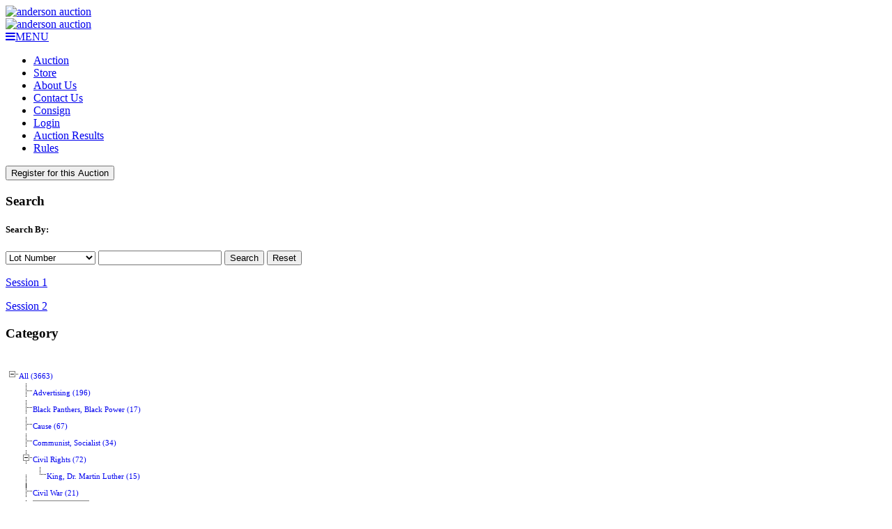

--- FILE ---
content_type: text/html; charset=utf-8
request_url: https://anderson-auction.com/Category/Conventions-185.html
body_size: 36515
content:

<!DOCTYPE HTML PUBLIC "-//W3C//DTD HTML 4.01//EN" "http://www.w3.org/TR/html4/strict.dtd">
<html xmlns="http://www.w3.org/1999/xhtml">
<head><title>
	Conventions - Anderson Auction #218
</title><meta name="viewport" content="width=device-width, initial-scale=1" />
    <script src='/javascript/jquery-1.11.1.min.js' type="text/javascript"></script>
	<script src='/javascript/jquery-ui.min.js' type="text/javascript"></script>
	<script src='/javascript/SASGlobal.js' type="text/javascript"></script> 
    <script src="/javascript/timezone.js" type="text/javascript" ></script> 
    <script type="text/javascript">
        window.document.skeleton = {};
        $(document).ready(function () {

            if(document.cookie.indexOf('TimeZone') < 0){
                document.cookie = "TimeZone=" + getTimeZoneId();
                location.reload();
            }

            document.cookie = "TimeZone=" + getTimeZoneId();
        });
    </script>

    <link rel='stylesheet' media='all' type='text/css' href='/css/site/Anderson.css' />
<link rel='stylesheet' media='all' type='text/css' href='/css/bootstrap.min.css' />
<!--[if IE]><link rel='stylesheet' type='text/css' href='css/all-ie-only.css' /><![endif]-->
<!--[if !IE]><link rel='stylesheet' type='text/css' href='css/not-ie.css' /><![endif]-->
<!--[if gte IE 6]><link rel='stylesheet' type='text/css' href='css/ie6-and-up.css' /><![endif]-->
<!--[if gt IE 6]><link rel='stylesheet' type='text/css' href='css/ie7-and-up.css' /><![endif]-->
<!--[if gte IE 7]><link rel='stylesheet' type='text/css' href='css/ie7-and-up.css' /><![endif]-->
<!--[if gt IE 7]><link rel='stylesheet' type='text/css' href='css/ie8-and-up.css' /><![endif]-->
<!--[if gte IE 8]><link rel='stylesheet' type='text/css' href='css/ie8-and-up.css' /><![endif]-->

    <link rel="stylesheet" media="all" type="text/css" href="/css/site/catalog" />
    <script type="text/javascript" src="/javascript/Imagemouseover.js"></script>
    <script language="javascript" type="text/javascript">
        function startTimer(countdown, tzcd, tickedOnce) {
            // This value is for when lots are closed.  We do this to sort them to the bottom of the list.  But since this is the time left,
            // we don't want it to think it is just a lot with a really long time left, so we check for this value and just say "Lot is closed."
            if (countdown == 999999999) {
                document.getElementById(tzcd).innerHTML = 'Lot is closed';
            }
            else if (countdown > 0) {
                var secs = countdown % 60;
                if (secs < 10) {
                    secs = '0' + secs;
                }

                var countdown1 = (countdown - secs) / 60;
                var mins = countdown1 % 60;
                if (mins < 10) {
                    mins = '0' + mins;
                }

                countdown1 = (countdown1 - mins) / 60;
                var hours = countdown1 % 24;
                var days = (countdown1 - hours) / 24;
                document.getElementById(tzcd).innerHTML = days + ' Day(s) ' + hours + 'h : ' + mins + 'm : ' + secs + 's';
                if (countdown > 0) {
                    setTimeout('startTimer(' + (countdown - 1) + ',\'' + tzcd + '\',true);', 999);
                }
            }
            else {
                if (tickedOnce == true)
                    document.getElementById(tzcd).innerHTML = 'Please refresh for remaining time';
                else
                    document.getElementById(tzcd).innerHTML = 'Lot is closed';
            }
        }
    </script>
    <style type="text/css">
        #SimpleAuctionLiveBtn {
            display: block !important;
        }

        .tbl-pagebreak {
            width: 100%;
            height: 100%;
            table-layout: fixed;
            border-collapse: collapse;
        }

            .tbl-pagebreak td {
                width: 100%;
                height: 100%;
                padding: 0;
                margin: 0;
                vertical-align: central; /* Align content to the top of the cell */
            }
    </style>

    <script language="javascript" type="text/javascript">
        function popshipper(trackingURL) {
            window.open(trackingURL, "url", "width=800,height=680,resizable=yes,scrollbars=yes");
        }
	</script>
<link href="http://anderson-auction.com/Category/Conventions-185.html" rel="canonical" />
<style type="text/css">
	.categoryView_0 { text-decoration:none; }
	.categoryView_1 { font-family:Verdana;font-size:8pt; }
	.categoryView_2 {  }
	.categoryView_3 { color:Black;font-family:Verdana;font-size:8pt; }
	.categoryView_4 { background-color:Gray; }

</style></head>
<body id="Body" class="Conventions-185">
    <form method="post" action="./Conventions-185.html" id="form1">
<div class="aspNetHidden">
<input type="hidden" name="categoryView_ExpandState" id="categoryView_ExpandState" value="ennnnennnnnnennnnnnnnnnnnnennnnnnnnnnnnnnnnnnnnnnnnnnnnnnnnnnnnnnnnnnnnnnnnnnnnnnnnnnnnnnnnnnnnnnnnnnennnnnnnnnnnnnnnnnnnnnnnnnnnnnnnnnnnnnnnnnnnnnnnnennnnnnnn" />
<input type="hidden" name="categoryView_SelectedNode" id="categoryView_SelectedNode" value="categoryViewt8" />
<input type="hidden" name="__EVENTTARGET" id="__EVENTTARGET" value="" />
<input type="hidden" name="__EVENTARGUMENT" id="__EVENTARGUMENT" value="" />
<input type="hidden" name="categoryView_PopulateLog" id="categoryView_PopulateLog" value="" />
<input type="hidden" name="__LASTFOCUS" id="__LASTFOCUS" value="" />
<input type="hidden" name="__VIEWSTATE" id="__VIEWSTATE" value="/[base64]/[base64]/////[base64]/////[base64]/prTGFuGAz/LQPYJEathxZ8zG/EaY7x2B80R43/hl" />
</div>

<script type="text/javascript">
//<![CDATA[
var theForm = document.forms['form1'];
if (!theForm) {
    theForm = document.form1;
}
function __doPostBack(eventTarget, eventArgument) {
    if (!theForm.onsubmit || (theForm.onsubmit() != false)) {
        theForm.__EVENTTARGET.value = eventTarget;
        theForm.__EVENTARGUMENT.value = eventArgument;
        theForm.submit();
    }
}
//]]>
</script>


<script src="/WebResource.axd?d=IXozN_xgiQBW7r5c8yFd_pgrE1TOnfDkSYyi6nX7Mfk9UJajORnCCZ_0Ata00g-YJW0BfESz-QAXeXBbBIu-DnaNegNMenRlozRpO5wrSDw1&amp;t=638901593280000000" type="text/javascript"></script>


<script src="/WebResource.axd?d=OzWRTH2UCIj1v4otXU4txq_WlWHNwlwPPcDtAzVGLW1if52AyrV0s5vrQQ-PxOi_oK35M40h4iImL8uKtxV_OniojctuzOjyfYbBthDzouE1&amp;t=638901593280000000" type="text/javascript"></script>
<script type="text/javascript">
//<![CDATA[

    function TreeView_PopulateNodeDoCallBack(context,param) {
        WebForm_DoCallback(context.data.treeViewID,param,TreeView_ProcessNodeData,context,TreeView_ProcessNodeData,false);
    }
var categoryView_Data = null;//]]>
</script>

<div class="aspNetHidden">

	<input type="hidden" name="__VIEWSTATEGENERATOR" id="__VIEWSTATEGENERATOR" value="784357A6" />
	<input type="hidden" name="__SCROLLPOSITIONX" id="__SCROLLPOSITIONX" value="0" />
	<input type="hidden" name="__SCROLLPOSITIONY" id="__SCROLLPOSITIONY" value="0" />
	<input type="hidden" name="__EVENTVALIDATION" id="__EVENTVALIDATION" value="/wEdAFTA3nPbGDgRJSW7IlWPt5YacfC2RIMyEhHdcjZzxEF4FvagIrTuuDOw0N65tM365pqRjqmDWrdNZBWW375iY37DEMrIVsW6SR7RkYVeE2485kHcrkLVmxNTRA4hmfnKVuhjOIutKhDx1AoKkFOBag5JOdlx9NjORC/Drub6F60WDHK5Y5/c+gX7i593Bf//Z53E9/d0700yjm8EGwDhMQSTquw2XGQ4FxDUQpWcaslKoGmFL5N30m/LWgGer003k8Nz6URgDKkkTHhQ8mQTvKq/cMbDb9HshllOve83KMpP3H0BZiROhrZwux3jc8c6o8UQWs42xfIBJzGCcKpCvCkRJa2nxl644pFUqWnDloebN0FdEsYLJ/prP1DeMuMUYyV9fw0DC1jadxnGn9DvI2P1zhyPAXXay/rKLSrkeYfwuKswDST4jZy7Nj2PVBkAvs8GKzyGi6Bi5YQp92lP6e7f0JAJ1fx/jtfHy/mxFKI9IfMJsMpqL04EMFe+UdF91BerpwjMc7T6rYg43qy1WeBm9cSKAJQarq6XVr/6zB2st+pMBjRG0qj6EVYi6pPlRUVX5wZEJd89C/k77d4YjtcToh0G3/6RQy26fPS2TsvTqYfelHBqPcPV2fXWWtO8fpbBLR7eZckQy3V8x3OXGemFFTYsEwU8pIhxfN/kE2PPXZ5KjMhnnhgOCcOxRCACs0nD2YoBLDgJuIJIGUtyOB5vHUJ3XIHOf+jsHKSN4cGoPfQH7rHS1TtiMDE1uHWDnafzaej6OWYNj5YjW0JZyMvYg4qO5U1po9f5bAz+jVJJzsaUnnqYpYN3tV8jyprixB6tLjj6yjAT+9W1iDp1BtKqZiPZa/2HZjRxWrpZl6K7bs7hxiG6q8wYq3HJuV5AR8bredPCdqRIbNzEhCBnz7u/5FLD3pklOZuU3+ZJct7n6TCYwoWWOTSaz1R76Dv4ju5r6cqme0gMrpwVOwRCqwk+qk8uHbHAmXSv1ufCbY6yKSLuMQ5DxUfAg/BW6IEUparPmkLaaVB2NfqmUDu6BCAzYFn/[base64]/3Trk+awYtYLJrBpAI59VBpnplQ1whZWN9cxaxiKS12rfgVCikpwCj/t19F7pN8KlAQiA8UfqEuYI5bzysYZjXNcf9SDoCcYs5Yl/XxvTpM/C1WbMUhkXQY0pap56x9+r9w05YeK6Tt2Lp8WoFAqJ8LckKXCay5GWzB0AmM8N/su1ah/fThtAYsyomLX36Fmy0zHEUx0I6aGogFJYF/uG9HZG6XtkjWLy4VO+QRuwcKiQVh9wp40yNM6h9ANS29fTUETBTBd8BWoHkEuSsAJJ1i6J91ZzjJNhxw7VMUbO92GcKkwFXv7REpApwpkc41AtJSsfjSvBgdXsTsnprYxsrGDmOsSL+c4FiFAqUQW3GCR9K+9esjW5SD16zNZHeq2pL2+/5suWQsbmRhDYnzzG4LeG0Q15Inb2GnNTJORglhvrttlQ1ggsxkJyCNE6RehUKu/kinsfsn/ydP8lijfZ/ESbRJbd7RloQdk4XNeHfXgIrFX5gBxghAsNZHCnb65a5xMuA==" />
</div>
    <div id="Content">
        <div id="PageHeader"><link rel="stylesheet" type="text/css" href="/UserFiles/css/theme.css">
<link rel="stylesheet" type="text/css" href="https://cdnjs.cloudflare.com/ajax/libs/font-awesome/4.7.0/css/font-awesome.min.css">

<div id="headerbanner">
<a href="default.aspx"><img src="/UserFiles/Image/banner.jpg" alt="anderson auction"></a>
</div>

<div id="mobile-header-bg">
<div id="mobile-header-banner">
<a href="default.aspx"><img src="/UserFiles/Image/mobile-header.jpg" alt="anderson auction"></a>
</div>
</div>

<div class="hamburger-menu"><a href="javascript:void(0);" id="menu" class="icon" onclick="toggleMenu()"><i class="fa fa-bars"></i>MENU</a></div>

<div id="navwrapper">
	<div class="nav" id="nav">
		<ul>
			<li><a href="/catalog.aspx">Auction</a></li>
			<li><a href="/itemcatalog.aspx">Store</a></li>
			<li><a href="/aboutus.aspx">About Us</a></li>
			<li><a href="/contactus.aspx">Contact Us</a></li>
			<li><a href="/consignwithus.aspx">Consign</a></li>
			<li><a href="/myaccount.aspx">Login</a></li>
			<li><a href="/auctionresults.aspx">Auction Results</a></li>
			<li><a href="/rules.aspx">Rules</a></li>
		</ul>
    </div>
</div>


<script>
	
function toggleMenu() {
  var x = document.getElementById("nav");
  if (x.className === "nav") {
    x.className += " responsive";
  } else {
    x.className = "nav";
  }
}
</script></div>
        <div id="PageBase">
            
    <div id="CatalogContentSuper"></div>
    <div id="CatalogExtraDiv1"></div>
    <div id="CatalogExtraDiv2"></div>
    <div id="CatalogContent">
        <div id="leftColumn">
            
            <div id="RegisterAuctionPanel">
                <input type="submit" name="ctl00$ContentPlaceHolder$AgreeToTermsLB" value="Register for this Auction" id="AgreeToTermsLB" />
            </div>
            
            
            <div id="searchContainer">
                <div id="SearchPnl" onkeypress="javascript:return WebForm_FireDefaultButton(event, &#39;searchButton&#39;)">
	
                    <h3 id="searchTop"><span>Search</span></h3>
                    <div id="searchContent">
                        <h5><span>Search By:</span></h5>
                        <select name="ctl00$ContentPlaceHolder$searchByDropDown" id="searchByDropDown">
		<option value="3">Title &amp; Description</option>
		<option selected="selected" value="4">Lot Number</option>
		<option value="1">Title</option>
		<option value="2">Description</option>
		<option value="5">Serial Number</option>

	</select>
                        <input name="ctl00$ContentPlaceHolder$searchTextBox" type="text" id="searchTextBox" />
                        <input type="submit" name="ctl00$ContentPlaceHolder$searchButton" value="Search" id="searchButton" />
                        <input type="submit" name="ctl00$ContentPlaceHolder$searchResetButton" value="Reset" id="searchResetButton" />
                    </div>
                    <div id="searchBottom"></div>
                    <div id="SessionBreakoutDiv">
                        <div id="SessionBreakoutListDiv"><p><a href="catalog.aspx?auctionid=80&sessionid=1">Session 1</a></p><p><a href="catalog.aspx?auctionid=80&sessionid=2">Session 2</a></p></div>
                    </div>
                
</div>
            </div>
            
            <div id="category">
                <h3 id="categoryTop"><span>Category</span></h3>
                <div id="categoryContent">
                    <a href="#categoryView_SkipLink"><img alt="Skip Navigation Links." src="/WebResource.axd?d=_tiqRG8Lq76h9Vj41AJ9KMT7mJhXYps9WLFSlcXkuSH3dxY050WbdApmQZUh1_RCHxFpfR9ISKsdEdTv5Hx_xeYY-yybuDU4gYeGA2DpvmQ1&amp;t=638901593280000000" width="0" height="0" style="border-width:0px;" /></a><div id="categoryView">
	<table cellpadding="0" cellspacing="0" style="border-width:0;">
		<tr>
			<td><a id="categoryViewn0" href="javascript:TreeView_ToggleNode(categoryView_Data,0,document.getElementById(&#39;categoryViewn0&#39;),&#39;-&#39;,document.getElementById(&#39;categoryViewn0Nodes&#39;))"><img src="../images/treeview/lines/dashminus.gif" alt="Collapse All (3663) " style="border-width:0;" /></a></td><td class="categoryView_2"><a class="categoryView_0 categoryView_1" href="All_Items-1.html" id="categoryViewt0">All (3663) </a></td>
		</tr>
	</table><div id="categoryViewn0Nodes" style="display:block;">
		<table cellpadding="0" cellspacing="0" style="border-width:0;">
			<tr>
				<td><div style="width:20px;height:1px"></div></td><td><img src="../images/treeview/lines/t.gif" alt="" /></td><td class="categoryView_2"><a class="categoryView_0 categoryView_1" href="Advertising-2.html" id="categoryViewt1">Advertising (196) </a></td>
			</tr>
		</table><table cellpadding="0" cellspacing="0" style="border-width:0;">
			<tr>
				<td><div style="width:20px;height:1px"></div></td><td><img src="../images/treeview/lines/t.gif" alt="" /></td><td class="categoryView_2"><a class="categoryView_0 categoryView_1" href="Black_Panthers__Black_Power-192.html" id="categoryViewt2">Black Panthers, Black Power (17) </a></td>
			</tr>
		</table><table cellpadding="0" cellspacing="0" style="border-width:0;">
			<tr>
				<td><div style="width:20px;height:1px"></div></td><td><img src="../images/treeview/lines/t.gif" alt="" /></td><td class="categoryView_2"><a class="categoryView_0 categoryView_1" href="Cause-3.html" id="categoryViewt3">Cause (67) </a></td>
			</tr>
		</table><table cellpadding="0" cellspacing="0" style="border-width:0;">
			<tr>
				<td><div style="width:20px;height:1px"></div></td><td><img src="../images/treeview/lines/t.gif" alt="" /></td><td class="categoryView_2"><a class="categoryView_0 categoryView_1" href="Communist__Socialist-128.html" id="categoryViewt4">Communist, Socialist (34) </a></td>
			</tr>
		</table><table cellpadding="0" cellspacing="0" style="border-width:0;">
			<tr>
				<td><div style="width:20px;height:1px"></div></td><td><a id="categoryViewn5" href="javascript:TreeView_ToggleNode(categoryView_Data,5,document.getElementById(&#39;categoryViewn5&#39;),&#39;t&#39;,document.getElementById(&#39;categoryViewn5Nodes&#39;))"><img src="../images/treeview/lines/tminus.gif" alt="Collapse Civil Rights (72) " style="border-width:0;" /></a></td><td class="categoryView_2"><a class="categoryView_0 categoryView_1" href="Civil_Rights-4.html" id="categoryViewt5">Civil Rights (72) </a></td>
			</tr>
		</table><div id="categoryViewn5Nodes" style="display:block;">
			<table cellpadding="0" cellspacing="0" style="border-width:0;">
				<tr>
					<td><div style="width:20px;height:1px"></div></td><td><div style="width:20px;height:1px"><img src="../images/treeview/lines/i.gif" alt="" /></div></td><td><img src="../images/treeview/lines/l.gif" alt="" /></td><td class="categoryView_2"><a class="categoryView_0 categoryView_1" href="King__Dr__Martin_Luther-178.html" id="categoryViewt6">King, Dr. Martin Luther (15) </a></td>
				</tr>
			</table>
		</div><table cellpadding="0" cellspacing="0" style="border-width:0;">
			<tr>
				<td><div style="width:20px;height:1px"></div></td><td><img src="../images/treeview/lines/t.gif" alt="" /></td><td class="categoryView_2"><a class="categoryView_0 categoryView_1" href="Civil_War-5.html" id="categoryViewt7">Civil War (21) </a></td>
			</tr>
		</table><table cellpadding="0" cellspacing="0" style="border-width:0;">
			<tr>
				<td><div style="width:20px;height:1px"></div></td><td><img src="../images/treeview/lines/t.gif" alt="" /></td><td class="categoryView_2 categoryView_4"><a class="categoryView_0 categoryView_1 categoryView_3" href="Conventions-185.html" id="categoryViewt8">Conventions (35) </a></td>
			</tr>
		</table><table cellpadding="0" cellspacing="0" style="border-width:0;">
			<tr>
				<td><div style="width:20px;height:1px"></div></td><td><img src="../images/treeview/lines/t.gif" alt="" /></td><td class="categoryView_2"><a class="categoryView_0 categoryView_1" href="Featured_Items-111.html" id="categoryViewt9">Featured Items (176) </a></td>
			</tr>
		</table><table cellpadding="0" cellspacing="0" style="border-width:0;">
			<tr>
				<td><div style="width:20px;height:1px"></div></td><td><img src="../images/treeview/lines/t.gif" alt="" /></td><td class="categoryView_2"><a class="categoryView_0 categoryView_1" href="First_Ladies-203.html" id="categoryViewt10">First Ladies (24) </a></td>
			</tr>
		</table><table cellpadding="0" cellspacing="0" style="border-width:0;">
			<tr>
				<td><div style="width:20px;height:1px"></div></td><td><img src="../images/treeview/lines/t.gif" alt="" /></td><td class="categoryView_2"><a class="categoryView_0 categoryView_1" href="Flashers-23.html" id="categoryViewt11">Flashers (59) </a></td>
			</tr>
		</table><table cellpadding="0" cellspacing="0" style="border-width:0;">
			<tr>
				<td><div style="width:20px;height:1px"></div></td><td><a id="categoryViewn12" href="javascript:TreeView_ToggleNode(categoryView_Data,12,document.getElementById(&#39;categoryViewn12&#39;),&#39;t&#39;,document.getElementById(&#39;categoryViewn12Nodes&#39;))"><img src="../images/treeview/lines/tminus.gif" alt="Collapse Hopefuls (130) " style="border-width:0;" /></a></td><td class="categoryView_2"><a class="categoryView_0 categoryView_1" href="Hopefuls-6.html" id="categoryViewt12">Hopefuls (130) </a></td>
			</tr>
		</table><div id="categoryViewn12Nodes" style="display:block;">
			<table cellpadding="0" cellspacing="0" style="border-width:0;">
				<tr>
					<td><div style="width:20px;height:1px"></div></td><td><div style="width:20px;height:1px"><img src="../images/treeview/lines/i.gif" alt="" /></div></td><td><img src="../images/treeview/lines/t.gif" alt="" /></td><td class="categoryView_2"><a class="categoryView_0 categoryView_1" href="RFK_Jr_-7.html" id="categoryViewt13">RFK Jr. (3) </a></td>
				</tr>
			</table><table cellpadding="0" cellspacing="0" style="border-width:0;">
				<tr>
					<td><div style="width:20px;height:1px"></div></td><td><div style="width:20px;height:1px"><img src="../images/treeview/lines/i.gif" alt="" /></div></td><td><img src="../images/treeview/lines/t.gif" alt="" /></td><td class="categoryView_2"><a class="categoryView_0 categoryView_1" href="Kennedy__RFK-11.html" id="categoryViewt14">Kennedy, RFK (15) </a></td>
				</tr>
			</table><table cellpadding="0" cellspacing="0" style="border-width:0;">
				<tr>
					<td><div style="width:20px;height:1px"></div></td><td><div style="width:20px;height:1px"><img src="../images/treeview/lines/i.gif" alt="" /></div></td><td><img src="../images/treeview/lines/t.gif" alt="" /></td><td class="categoryView_2"><a class="categoryView_0 categoryView_1" href="Kennedy__Ted-20.html" id="categoryViewt15">Kennedy, Ted (3) </a></td>
				</tr>
			</table><table cellpadding="0" cellspacing="0" style="border-width:0;">
				<tr>
					<td><div style="width:20px;height:1px"></div></td><td><div style="width:20px;height:1px"><img src="../images/treeview/lines/i.gif" alt="" /></div></td><td><img src="../images/treeview/lines/t.gif" alt="" /></td><td class="categoryView_2"><a class="categoryView_0 categoryView_1" href="MacArthur__Douglas-12.html" id="categoryViewt16">MacArthur, Douglas (10) </a></td>
				</tr>
			</table><table cellpadding="0" cellspacing="0" style="border-width:0;">
				<tr>
					<td><div style="width:20px;height:1px"></div></td><td><div style="width:20px;height:1px"><img src="../images/treeview/lines/i.gif" alt="" /></div></td><td><img src="../images/treeview/lines/t.gif" alt="" /></td><td class="categoryView_2"><a class="categoryView_0 categoryView_1" href="McCarthy__Eugene-13.html" id="categoryViewt17">McCarthy, Eugene (18) </a></td>
				</tr>
			</table><table cellpadding="0" cellspacing="0" style="border-width:0;">
				<tr>
					<td><div style="width:20px;height:1px"></div></td><td><div style="width:20px;height:1px"><img src="../images/treeview/lines/i.gif" alt="" /></div></td><td><img src="../images/treeview/lines/l.gif" alt="" /></td><td class="categoryView_2"><a class="categoryView_0 categoryView_1" href="Rockefeller__Nelson-18.html" id="categoryViewt18">Rockefeller, Nelson (1) </a></td>
				</tr>
			</table>
		</div><table cellpadding="0" cellspacing="0" style="border-width:0;">
			<tr>
				<td><div style="width:20px;height:1px"></div></td><td><img src="../images/treeview/lines/t.gif" alt="" /></td><td class="categoryView_2"><a class="categoryView_0 categoryView_1" href="Jewish_Causes-22.html" id="categoryViewt19">Jewish Causes (10) </a></td>
			</tr>
		</table><table cellpadding="0" cellspacing="0" style="border-width:0;">
			<tr>
				<td><div style="width:20px;height:1px"></div></td><td><img src="../images/treeview/lines/t.gif" alt="" /></td><td class="categoryView_2"><a class="categoryView_0 categoryView_1" href="LGBT-204.html" id="categoryViewt20">LGBT (3) </a></td>
			</tr>
		</table><table cellpadding="0" cellspacing="0" style="border-width:0;">
			<tr>
				<td><div style="width:20px;height:1px"></div></td><td><img src="../images/treeview/lines/t.gif" alt="" /></td><td class="categoryView_2"><a class="categoryView_0 categoryView_1" href="Labor-124.html" id="categoryViewt21">Labor (29) </a></td>
			</tr>
		</table><table cellpadding="0" cellspacing="0" style="border-width:0;">
			<tr>
				<td><div style="width:20px;height:1px"></div></td><td><img src="../images/treeview/lines/t.gif" alt="" /></td><td class="categoryView_2"><a class="categoryView_0 categoryView_1" href="License_Attachments-187.html" id="categoryViewt22">License Attachments (7) </a></td>
			</tr>
		</table><table cellpadding="0" cellspacing="0" style="border-width:0;">
			<tr>
				<td><div style="width:20px;height:1px"></div></td><td><img src="../images/treeview/lines/t.gif" alt="" /></td><td class="categoryView_2"><a class="categoryView_0 categoryView_1" href="Locals-115.html" id="categoryViewt23">Locals (126) </a></td>
			</tr>
		</table><table cellpadding="0" cellspacing="0" style="border-width:0;">
			<tr>
				<td><div style="width:20px;height:1px"></div></td><td><img src="../images/treeview/lines/t.gif" alt="" /></td><td class="categoryView_2"><a class="categoryView_0 categoryView_1" href="Mirrors-189.html" id="categoryViewt24">Mirrors (9) </a></td>
			</tr>
		</table><table cellpadding="0" cellspacing="0" style="border-width:0;">
			<tr>
				<td><div style="width:20px;height:1px"></div></td><td><img src="../images/treeview/lines/t.gif" alt="" /></td><td class="categoryView_2"><a class="categoryView_0 categoryView_1" href="Postcards-180.html" id="categoryViewt25">Postcards (23) </a></td>
			</tr>
		</table><table cellpadding="0" cellspacing="0" style="border-width:0;">
			<tr>
				<td><div style="width:20px;height:1px"></div></td><td><a id="categoryViewn26" href="javascript:TreeView_ToggleNode(categoryView_Data,26,document.getElementById(&#39;categoryViewn26&#39;),&#39;t&#39;,document.getElementById(&#39;categoryViewn26Nodes&#39;))"><img src="../images/treeview/lines/tminus.gif" alt="Collapse Presidential (1702) " style="border-width:0;" /></a></td><td class="categoryView_2"><a class="categoryView_0 categoryView_1" href="Presidential-24.html" id="categoryViewt26">Presidential (1702) </a></td>
			</tr>
		</table><div id="categoryViewn26Nodes" style="display:block;">
			<table cellpadding="0" cellspacing="0" style="border-width:0;">
				<tr>
					<td><div style="width:20px;height:1px"></div></td><td><div style="width:20px;height:1px"><img src="../images/treeview/lines/i.gif" alt="" /></div></td><td><img src="../images/treeview/lines/t.gif" alt="" /></td><td class="categoryView_2"><a class="categoryView_0 categoryView_1" href="Arthur__Chester-27.html" id="categoryViewt27">Arthur, Chester (1) </a></td>
				</tr>
			</table><table cellpadding="0" cellspacing="0" style="border-width:0;">
				<tr>
					<td><div style="width:20px;height:1px"></div></td><td><div style="width:20px;height:1px"><img src="../images/treeview/lines/i.gif" alt="" /></div></td><td><img src="../images/treeview/lines/t.gif" alt="" /></td><td class="categoryView_2"><a class="categoryView_0 categoryView_1" href="Biden__Joe-99.html" id="categoryViewt28">Biden, Joe (5) </a></td>
				</tr>
			</table><table cellpadding="0" cellspacing="0" style="border-width:0;">
				<tr>
					<td><div style="width:20px;height:1px"></div></td><td><div style="width:20px;height:1px"><img src="../images/treeview/lines/i.gif" alt="" /></div></td><td><img src="../images/treeview/lines/t.gif" alt="" /></td><td class="categoryView_2"><a class="categoryView_0 categoryView_1" href="Bell__John-29.html" id="categoryViewt29">Bell, John (4) </a></td>
				</tr>
			</table><table cellpadding="0" cellspacing="0" style="border-width:0;">
				<tr>
					<td><div style="width:20px;height:1px"></div></td><td><div style="width:20px;height:1px"><img src="../images/treeview/lines/i.gif" alt="" /></div></td><td><img src="../images/treeview/lines/t.gif" alt="" /></td><td class="categoryView_2"><a class="categoryView_0 categoryView_1" href="Blaine__James-28.html" id="categoryViewt30">Blaine, James (7) </a></td>
				</tr>
			</table><table cellpadding="0" cellspacing="0" style="border-width:0;">
				<tr>
					<td><div style="width:20px;height:1px"></div></td><td><div style="width:20px;height:1px"><img src="../images/treeview/lines/i.gif" alt="" /></div></td><td><img src="../images/treeview/lines/t.gif" alt="" /></td><td class="categoryView_2"><a class="categoryView_0 categoryView_1" href="Breckinridge__John-31.html" id="categoryViewt31">Breckinridge, John (2) </a></td>
				</tr>
			</table><table cellpadding="0" cellspacing="0" style="border-width:0;">
				<tr>
					<td><div style="width:20px;height:1px"></div></td><td><div style="width:20px;height:1px"><img src="../images/treeview/lines/i.gif" alt="" /></div></td><td><img src="../images/treeview/lines/t.gif" alt="" /></td><td class="categoryView_2"><a class="categoryView_0 categoryView_1" href="Bryan__William_Jennings-30.html" id="categoryViewt32">Bryan, William Jennings (96) </a></td>
				</tr>
			</table><table cellpadding="0" cellspacing="0" style="border-width:0;">
				<tr>
					<td><div style="width:20px;height:1px"></div></td><td><div style="width:20px;height:1px"><img src="../images/treeview/lines/i.gif" alt="" /></div></td><td><img src="../images/treeview/lines/t.gif" alt="" /></td><td class="categoryView_2"><a class="categoryView_0 categoryView_1" href="Bush__George_W_-33.html" id="categoryViewt33">Bush, George W. (18) </a></td>
				</tr>
			</table><table cellpadding="0" cellspacing="0" style="border-width:0;">
				<tr>
					<td><div style="width:20px;height:1px"></div></td><td><div style="width:20px;height:1px"><img src="../images/treeview/lines/i.gif" alt="" /></div></td><td><img src="../images/treeview/lines/t.gif" alt="" /></td><td class="categoryView_2"><a class="categoryView_0 categoryView_1" href="Bush__GHW-34.html" id="categoryViewt34">Bush, GHW (9) </a></td>
				</tr>
			</table><table cellpadding="0" cellspacing="0" style="border-width:0;">
				<tr>
					<td><div style="width:20px;height:1px"></div></td><td><div style="width:20px;height:1px"><img src="../images/treeview/lines/i.gif" alt="" /></div></td><td><img src="../images/treeview/lines/t.gif" alt="" /></td><td class="categoryView_2"><a class="categoryView_0 categoryView_1" href="Carter__Jimmy-36.html" id="categoryViewt35">Carter, Jimmy (36) </a></td>
				</tr>
			</table><table cellpadding="0" cellspacing="0" style="border-width:0;">
				<tr>
					<td><div style="width:20px;height:1px"></div></td><td><div style="width:20px;height:1px"><img src="../images/treeview/lines/i.gif" alt="" /></div></td><td><img src="../images/treeview/lines/t.gif" alt="" /></td><td class="categoryView_2"><a class="categoryView_0 categoryView_1" href="Cleveland__Grover-39.html" id="categoryViewt36">Cleveland, Grover (20) </a></td>
				</tr>
			</table><table cellpadding="0" cellspacing="0" style="border-width:0;">
				<tr>
					<td><div style="width:20px;height:1px"></div></td><td><div style="width:20px;height:1px"><img src="../images/treeview/lines/i.gif" alt="" /></div></td><td><img src="../images/treeview/lines/t.gif" alt="" /></td><td class="categoryView_2"><a class="categoryView_0 categoryView_1" href="Clay__Henry-37.html" id="categoryViewt37">Clay, Henry (3) </a></td>
				</tr>
			</table><table cellpadding="0" cellspacing="0" style="border-width:0;">
				<tr>
					<td><div style="width:20px;height:1px"></div></td><td><div style="width:20px;height:1px"><img src="../images/treeview/lines/i.gif" alt="" /></div></td><td><img src="../images/treeview/lines/t.gif" alt="" /></td><td class="categoryView_2"><a class="categoryView_0 categoryView_1" href="Clinton__Bill-40.html" id="categoryViewt38">Clinton, Bill (13) </a></td>
				</tr>
			</table><table cellpadding="0" cellspacing="0" style="border-width:0;">
				<tr>
					<td><div style="width:20px;height:1px"></div></td><td><div style="width:20px;height:1px"><img src="../images/treeview/lines/i.gif" alt="" /></div></td><td><img src="../images/treeview/lines/t.gif" alt="" /></td><td class="categoryView_2"><a class="categoryView_0 categoryView_1" href="Clinton__Hillary-10.html" id="categoryViewt39">Clinton, Hillary (3) </a></td>
				</tr>
			</table><table cellpadding="0" cellspacing="0" style="border-width:0;">
				<tr>
					<td><div style="width:20px;height:1px"></div></td><td><div style="width:20px;height:1px"><img src="../images/treeview/lines/i.gif" alt="" /></div></td><td><img src="../images/treeview/lines/t.gif" alt="" /></td><td class="categoryView_2"><a class="categoryView_0 categoryView_1" href="Coolidge__Calvin-41.html" id="categoryViewt40">Coolidge, Calvin (17) </a></td>
				</tr>
			</table><table cellpadding="0" cellspacing="0" style="border-width:0;">
				<tr>
					<td><div style="width:20px;height:1px"></div></td><td><div style="width:20px;height:1px"><img src="../images/treeview/lines/i.gif" alt="" /></div></td><td><img src="../images/treeview/lines/t.gif" alt="" /></td><td class="categoryView_2"><a class="categoryView_0 categoryView_1" href="Cox__James-42.html" id="categoryViewt41">Cox, James (25) </a></td>
				</tr>
			</table><table cellpadding="0" cellspacing="0" style="border-width:0;">
				<tr>
					<td><div style="width:20px;height:1px"></div></td><td><div style="width:20px;height:1px"><img src="../images/treeview/lines/i.gif" alt="" /></div></td><td><img src="../images/treeview/lines/t.gif" alt="" /></td><td class="categoryView_2"><a class="categoryView_0 categoryView_1" href="Davis__John-43.html" id="categoryViewt42">Davis, John (16) </a></td>
				</tr>
			</table><table cellpadding="0" cellspacing="0" style="border-width:0;">
				<tr>
					<td><div style="width:20px;height:1px"></div></td><td><div style="width:20px;height:1px"><img src="../images/treeview/lines/i.gif" alt="" /></div></td><td><img src="../images/treeview/lines/t.gif" alt="" /></td><td class="categoryView_2"><a class="categoryView_0 categoryView_1" href="Dewey__Thomas-44.html" id="categoryViewt43">Dewey, Thomas (33) </a></td>
				</tr>
			</table><table cellpadding="0" cellspacing="0" style="border-width:0;">
				<tr>
					<td><div style="width:20px;height:1px"></div></td><td><div style="width:20px;height:1px"><img src="../images/treeview/lines/i.gif" alt="" /></div></td><td><img src="../images/treeview/lines/t.gif" alt="" /></td><td class="categoryView_2"><a class="categoryView_0 categoryView_1" href="Dole__Bob-45.html" id="categoryViewt44">Dole, Bob (6) </a></td>
				</tr>
			</table><table cellpadding="0" cellspacing="0" style="border-width:0;">
				<tr>
					<td><div style="width:20px;height:1px"></div></td><td><div style="width:20px;height:1px"><img src="../images/treeview/lines/i.gif" alt="" /></div></td><td><img src="../images/treeview/lines/t.gif" alt="" /></td><td class="categoryView_2"><a class="categoryView_0 categoryView_1" href="Douglas__Stephen-47.html" id="categoryViewt45">Douglas, Stephen (4) </a></td>
				</tr>
			</table><table cellpadding="0" cellspacing="0" style="border-width:0;">
				<tr>
					<td><div style="width:20px;height:1px"></div></td><td><div style="width:20px;height:1px"><img src="../images/treeview/lines/i.gif" alt="" /></div></td><td><img src="../images/treeview/lines/t.gif" alt="" /></td><td class="categoryView_2"><a class="categoryView_0 categoryView_1" href="Dukakis__Michael-48.html" id="categoryViewt46">Dukakis, Michael (5) </a></td>
				</tr>
			</table><table cellpadding="0" cellspacing="0" style="border-width:0;">
				<tr>
					<td><div style="width:20px;height:1px"></div></td><td><div style="width:20px;height:1px"><img src="../images/treeview/lines/i.gif" alt="" /></div></td><td><img src="../images/treeview/lines/t.gif" alt="" /></td><td class="categoryView_2"><a class="categoryView_0 categoryView_1" href="Eisenhower__Dwight-50.html" id="categoryViewt47">Eisenhower, Dwight (79) </a></td>
				</tr>
			</table><table cellpadding="0" cellspacing="0" style="border-width:0;">
				<tr>
					<td><div style="width:20px;height:1px"></div></td><td><div style="width:20px;height:1px"><img src="../images/treeview/lines/i.gif" alt="" /></div></td><td><img src="../images/treeview/lines/t.gif" alt="" /></td><td class="categoryView_2"><a class="categoryView_0 categoryView_1" href="Ford__Gerald-51.html" id="categoryViewt48">Ford, Gerald (25) </a></td>
				</tr>
			</table><table cellpadding="0" cellspacing="0" style="border-width:0;">
				<tr>
					<td><div style="width:20px;height:1px"></div></td><td><div style="width:20px;height:1px"><img src="../images/treeview/lines/i.gif" alt="" /></div></td><td><img src="../images/treeview/lines/t.gif" alt="" /></td><td class="categoryView_2"><a class="categoryView_0 categoryView_1" href="Fremont__John-52.html" id="categoryViewt49">Fremont, John (1) </a></td>
				</tr>
			</table><table cellpadding="0" cellspacing="0" style="border-width:0;">
				<tr>
					<td><div style="width:20px;height:1px"></div></td><td><div style="width:20px;height:1px"><img src="../images/treeview/lines/i.gif" alt="" /></div></td><td><img src="../images/treeview/lines/t.gif" alt="" /></td><td class="categoryView_2"><a class="categoryView_0 categoryView_1" href="Garfield__James-54.html" id="categoryViewt50">Garfield, James (5) </a></td>
				</tr>
			</table><table cellpadding="0" cellspacing="0" style="border-width:0;">
				<tr>
					<td><div style="width:20px;height:1px"></div></td><td><div style="width:20px;height:1px"><img src="../images/treeview/lines/i.gif" alt="" /></div></td><td><img src="../images/treeview/lines/t.gif" alt="" /></td><td class="categoryView_2"><a class="categoryView_0 categoryView_1" href="Goldwater__Barry-55.html" id="categoryViewt51">Goldwater, Barry (34) </a></td>
				</tr>
			</table><table cellpadding="0" cellspacing="0" style="border-width:0;">
				<tr>
					<td><div style="width:20px;height:1px"></div></td><td><div style="width:20px;height:1px"><img src="../images/treeview/lines/i.gif" alt="" /></div></td><td><img src="../images/treeview/lines/t.gif" alt="" /></td><td class="categoryView_2"><a class="categoryView_0 categoryView_1" href="Gore__Al-56.html" id="categoryViewt52">Gore, Al (6) </a></td>
				</tr>
			</table><table cellpadding="0" cellspacing="0" style="border-width:0;">
				<tr>
					<td><div style="width:20px;height:1px"></div></td><td><div style="width:20px;height:1px"><img src="../images/treeview/lines/i.gif" alt="" /></div></td><td><img src="../images/treeview/lines/t.gif" alt="" /></td><td class="categoryView_2"><a class="categoryView_0 categoryView_1" href="Grant__U_S_-57.html" id="categoryViewt53">Grant, U.S. (5) </a></td>
				</tr>
			</table><table cellpadding="0" cellspacing="0" style="border-width:0;">
				<tr>
					<td><div style="width:20px;height:1px"></div></td><td><div style="width:20px;height:1px"><img src="../images/treeview/lines/i.gif" alt="" /></div></td><td><img src="../images/treeview/lines/t.gif" alt="" /></td><td class="categoryView_2"><a class="categoryView_0 categoryView_1" href="Greeley__Horace-58.html" id="categoryViewt54">Greeley, Horace (2) </a></td>
				</tr>
			</table><table cellpadding="0" cellspacing="0" style="border-width:0;">
				<tr>
					<td><div style="width:20px;height:1px"></div></td><td><div style="width:20px;height:1px"><img src="../images/treeview/lines/i.gif" alt="" /></div></td><td><img src="../images/treeview/lines/t.gif" alt="" /></td><td class="categoryView_2"><a class="categoryView_0 categoryView_1" href="Hancock__Winfield-59.html" id="categoryViewt55">Hancock, Winfield (2) </a></td>
				</tr>
			</table><table cellpadding="0" cellspacing="0" style="border-width:0;">
				<tr>
					<td><div style="width:20px;height:1px"></div></td><td><div style="width:20px;height:1px"><img src="../images/treeview/lines/i.gif" alt="" /></div></td><td><img src="../images/treeview/lines/t.gif" alt="" /></td><td class="categoryView_2"><a class="categoryView_0 categoryView_1" href="Harding__Warren-60.html" id="categoryViewt56">Harding, Warren (15) </a></td>
				</tr>
			</table><table cellpadding="0" cellspacing="0" style="border-width:0;">
				<tr>
					<td><div style="width:20px;height:1px"></div></td><td><div style="width:20px;height:1px"><img src="../images/treeview/lines/i.gif" alt="" /></div></td><td><img src="../images/treeview/lines/t.gif" alt="" /></td><td class="categoryView_2"><a class="categoryView_0 categoryView_1" href="Harris__Kamala-15.html" id="categoryViewt57">Harris, Kamala (14) </a></td>
				</tr>
			</table><table cellpadding="0" cellspacing="0" style="border-width:0;">
				<tr>
					<td><div style="width:20px;height:1px"></div></td><td><div style="width:20px;height:1px"><img src="../images/treeview/lines/i.gif" alt="" /></div></td><td><img src="../images/treeview/lines/t.gif" alt="" /></td><td class="categoryView_2"><a class="categoryView_0 categoryView_1" href="Harrison__Benjamin-61.html" id="categoryViewt58">Harrison, Benjamin (23) </a></td>
				</tr>
			</table><table cellpadding="0" cellspacing="0" style="border-width:0;">
				<tr>
					<td><div style="width:20px;height:1px"></div></td><td><div style="width:20px;height:1px"><img src="../images/treeview/lines/i.gif" alt="" /></div></td><td><img src="../images/treeview/lines/t.gif" alt="" /></td><td class="categoryView_2"><a class="categoryView_0 categoryView_1" href="Harrison__William_Henry_-62.html" id="categoryViewt59">Harrison, William Henry  (5) </a></td>
				</tr>
			</table><table cellpadding="0" cellspacing="0" style="border-width:0;">
				<tr>
					<td><div style="width:20px;height:1px"></div></td><td><div style="width:20px;height:1px"><img src="../images/treeview/lines/i.gif" alt="" /></div></td><td><img src="../images/treeview/lines/t.gif" alt="" /></td><td class="categoryView_2"><a class="categoryView_0 categoryView_1" href="Hayes__Rutherford-63.html" id="categoryViewt60">Hayes, Rutherford (3) </a></td>
				</tr>
			</table><table cellpadding="0" cellspacing="0" style="border-width:0;">
				<tr>
					<td><div style="width:20px;height:1px"></div></td><td><div style="width:20px;height:1px"><img src="../images/treeview/lines/i.gif" alt="" /></div></td><td><img src="../images/treeview/lines/t.gif" alt="" /></td><td class="categoryView_2"><a class="categoryView_0 categoryView_1" href="Hoover__Herbert-64.html" id="categoryViewt61">Hoover, Herbert (29) </a></td>
				</tr>
			</table><table cellpadding="0" cellspacing="0" style="border-width:0;">
				<tr>
					<td><div style="width:20px;height:1px"></div></td><td><div style="width:20px;height:1px"><img src="../images/treeview/lines/i.gif" alt="" /></div></td><td><img src="../images/treeview/lines/t.gif" alt="" /></td><td class="categoryView_2"><a class="categoryView_0 categoryView_1" href="Hughes__Charles_-65.html" id="categoryViewt62">Hughes, Charles  (27) </a></td>
				</tr>
			</table><table cellpadding="0" cellspacing="0" style="border-width:0;">
				<tr>
					<td><div style="width:20px;height:1px"></div></td><td><div style="width:20px;height:1px"><img src="../images/treeview/lines/i.gif" alt="" /></div></td><td><img src="../images/treeview/lines/t.gif" alt="" /></td><td class="categoryView_2"><a class="categoryView_0 categoryView_1" href="Humphrey__Hubert-66.html" id="categoryViewt63">Humphrey, Hubert (27) </a></td>
				</tr>
			</table><table cellpadding="0" cellspacing="0" style="border-width:0;">
				<tr>
					<td><div style="width:20px;height:1px"></div></td><td><div style="width:20px;height:1px"><img src="../images/treeview/lines/i.gif" alt="" /></div></td><td><img src="../images/treeview/lines/t.gif" alt="" /></td><td class="categoryView_2"><a class="categoryView_0 categoryView_1" href="Jackson__Andrew-67.html" id="categoryViewt64">Jackson, Andrew (1) </a></td>
				</tr>
			</table><table cellpadding="0" cellspacing="0" style="border-width:0;">
				<tr>
					<td><div style="width:20px;height:1px"></div></td><td><div style="width:20px;height:1px"><img src="../images/treeview/lines/i.gif" alt="" /></div></td><td><img src="../images/treeview/lines/t.gif" alt="" /></td><td class="categoryView_2"><a class="categoryView_0 categoryView_1" href="Johnson__Andrew-68.html" id="categoryViewt65">Johnson, Andrew (1) </a></td>
				</tr>
			</table><table cellpadding="0" cellspacing="0" style="border-width:0;">
				<tr>
					<td><div style="width:20px;height:1px"></div></td><td><div style="width:20px;height:1px"><img src="../images/treeview/lines/i.gif" alt="" /></div></td><td><img src="../images/treeview/lines/t.gif" alt="" /></td><td class="categoryView_2"><a class="categoryView_0 categoryView_1" href="Johnson__Lyndon-69.html" id="categoryViewt66">Johnson, Lyndon (38) </a></td>
				</tr>
			</table><table cellpadding="0" cellspacing="0" style="border-width:0;">
				<tr>
					<td><div style="width:20px;height:1px"></div></td><td><div style="width:20px;height:1px"><img src="../images/treeview/lines/i.gif" alt="" /></div></td><td><img src="../images/treeview/lines/t.gif" alt="" /></td><td class="categoryView_2"><a class="categoryView_0 categoryView_1" href="Kennedy__John-70.html" id="categoryViewt67">Kennedy, John (60) </a></td>
				</tr>
			</table><table cellpadding="0" cellspacing="0" style="border-width:0;">
				<tr>
					<td><div style="width:20px;height:1px"></div></td><td><div style="width:20px;height:1px"><img src="../images/treeview/lines/i.gif" alt="" /></div></td><td><img src="../images/treeview/lines/t.gif" alt="" /></td><td class="categoryView_2"><a class="categoryView_0 categoryView_1" href="Kerry__John-71.html" id="categoryViewt68">Kerry, John (8) </a></td>
				</tr>
			</table><table cellpadding="0" cellspacing="0" style="border-width:0;">
				<tr>
					<td><div style="width:20px;height:1px"></div></td><td><div style="width:20px;height:1px"><img src="../images/treeview/lines/i.gif" alt="" /></div></td><td><img src="../images/treeview/lines/t.gif" alt="" /></td><td class="categoryView_2"><a class="categoryView_0 categoryView_1" href="Landon__Alf-72.html" id="categoryViewt69">Landon, Alf (31) </a></td>
				</tr>
			</table><table cellpadding="0" cellspacing="0" style="border-width:0;">
				<tr>
					<td><div style="width:20px;height:1px"></div></td><td><div style="width:20px;height:1px"><img src="../images/treeview/lines/i.gif" alt="" /></div></td><td><img src="../images/treeview/lines/t.gif" alt="" /></td><td class="categoryView_2"><a class="categoryView_0 categoryView_1" href="Lincoln__Abraham-73.html" id="categoryViewt70">Lincoln, Abraham (18) </a></td>
				</tr>
			</table><table cellpadding="0" cellspacing="0" style="border-width:0;">
				<tr>
					<td><div style="width:20px;height:1px"></div></td><td><div style="width:20px;height:1px"><img src="../images/treeview/lines/i.gif" alt="" /></div></td><td><img src="../images/treeview/lines/t.gif" alt="" /></td><td class="categoryView_2"><a class="categoryView_0 categoryView_1" href="McCain__John-75.html" id="categoryViewt71">McCain, John (9) </a></td>
				</tr>
			</table><table cellpadding="0" cellspacing="0" style="border-width:0;">
				<tr>
					<td><div style="width:20px;height:1px"></div></td><td><div style="width:20px;height:1px"><img src="../images/treeview/lines/i.gif" alt="" /></div></td><td><img src="../images/treeview/lines/t.gif" alt="" /></td><td class="categoryView_2"><a class="categoryView_0 categoryView_1" href="McClellan__George-74.html" id="categoryViewt72">McClellan, George (10) </a></td>
				</tr>
			</table><table cellpadding="0" cellspacing="0" style="border-width:0;">
				<tr>
					<td><div style="width:20px;height:1px"></div></td><td><div style="width:20px;height:1px"><img src="../images/treeview/lines/i.gif" alt="" /></div></td><td><img src="../images/treeview/lines/t.gif" alt="" /></td><td class="categoryView_2"><a class="categoryView_0 categoryView_1" href="McGovern__George-76.html" id="categoryViewt73">McGovern, George (24) </a></td>
				</tr>
			</table><table cellpadding="0" cellspacing="0" style="border-width:0;">
				<tr>
					<td><div style="width:20px;height:1px"></div></td><td><div style="width:20px;height:1px"><img src="../images/treeview/lines/i.gif" alt="" /></div></td><td><img src="../images/treeview/lines/t.gif" alt="" /></td><td class="categoryView_2"><a class="categoryView_0 categoryView_1" href="McKinley__William-77.html" id="categoryViewt74">McKinley, William (122) </a></td>
				</tr>
			</table><table cellpadding="0" cellspacing="0" style="border-width:0;">
				<tr>
					<td><div style="width:20px;height:1px"></div></td><td><div style="width:20px;height:1px"><img src="../images/treeview/lines/i.gif" alt="" /></div></td><td><img src="../images/treeview/lines/t.gif" alt="" /></td><td class="categoryView_2"><a class="categoryView_0 categoryView_1" href="Mondale__Walter-78.html" id="categoryViewt75">Mondale, Walter (8) </a></td>
				</tr>
			</table><table cellpadding="0" cellspacing="0" style="border-width:0;">
				<tr>
					<td><div style="width:20px;height:1px"></div></td><td><div style="width:20px;height:1px"><img src="../images/treeview/lines/i.gif" alt="" /></div></td><td><img src="../images/treeview/lines/t.gif" alt="" /></td><td class="categoryView_2"><a class="categoryView_0 categoryView_1" href="Nixon__Richard-79.html" id="categoryViewt76">Nixon, Richard (59) </a></td>
				</tr>
			</table><table cellpadding="0" cellspacing="0" style="border-width:0;">
				<tr>
					<td><div style="width:20px;height:1px"></div></td><td><div style="width:20px;height:1px"><img src="../images/treeview/lines/i.gif" alt="" /></div></td><td><img src="../images/treeview/lines/t.gif" alt="" /></td><td class="categoryView_2"><a class="categoryView_0 categoryView_1" href="Obama__Barack-81.html" id="categoryViewt77">Obama, Barack (41) </a></td>
				</tr>
			</table><table cellpadding="0" cellspacing="0" style="border-width:0;">
				<tr>
					<td><div style="width:20px;height:1px"></div></td><td><div style="width:20px;height:1px"><img src="../images/treeview/lines/i.gif" alt="" /></div></td><td><img src="../images/treeview/lines/t.gif" alt="" /></td><td class="categoryView_2"><a class="categoryView_0 categoryView_1" href="Parker__Alton-80.html" id="categoryViewt78">Parker, Alton (35) </a></td>
				</tr>
			</table><table cellpadding="0" cellspacing="0" style="border-width:0;">
				<tr>
					<td><div style="width:20px;height:1px"></div></td><td><div style="width:20px;height:1px"><img src="../images/treeview/lines/i.gif" alt="" /></div></td><td><img src="../images/treeview/lines/t.gif" alt="" /></td><td class="categoryView_2"><a class="categoryView_0 categoryView_1" href="Polk__James-84.html" id="categoryViewt79">Polk, James (1) </a></td>
				</tr>
			</table><table cellpadding="0" cellspacing="0" style="border-width:0;">
				<tr>
					<td><div style="width:20px;height:1px"></div></td><td><div style="width:20px;height:1px"><img src="../images/treeview/lines/i.gif" alt="" /></div></td><td><img src="../images/treeview/lines/t.gif" alt="" /></td><td class="categoryView_2"><a class="categoryView_0 categoryView_1" href="Reagan__Ronald-83.html" id="categoryViewt80">Reagan, Ronald (49) </a></td>
				</tr>
			</table><table cellpadding="0" cellspacing="0" style="border-width:0;">
				<tr>
					<td><div style="width:20px;height:1px"></div></td><td><div style="width:20px;height:1px"><img src="../images/treeview/lines/i.gif" alt="" /></div></td><td><img src="../images/treeview/lines/t.gif" alt="" /></td><td class="categoryView_2"><a class="categoryView_0 categoryView_1" href="Romney__Mitt-96.html" id="categoryViewt81">Romney, Mitt (6) </a></td>
				</tr>
			</table><table cellpadding="0" cellspacing="0" style="border-width:0;">
				<tr>
					<td><div style="width:20px;height:1px"></div></td><td><div style="width:20px;height:1px"><img src="../images/treeview/lines/i.gif" alt="" /></div></td><td><img src="../images/treeview/lines/t.gif" alt="" /></td><td class="categoryView_2"><a class="categoryView_0 categoryView_1" href="Roosevelt__Franklin-85.html" id="categoryViewt82">Roosevelt, Franklin (85) </a></td>
				</tr>
			</table><table cellpadding="0" cellspacing="0" style="border-width:0;">
				<tr>
					<td><div style="width:20px;height:1px"></div></td><td><div style="width:20px;height:1px"><img src="../images/treeview/lines/i.gif" alt="" /></div></td><td><img src="../images/treeview/lines/t.gif" alt="" /></td><td class="categoryView_2"><a class="categoryView_0 categoryView_1" href="Roosevelt__Theodore-86.html" id="categoryViewt83">Roosevelt, Theodore (95) </a></td>
				</tr>
			</table><table cellpadding="0" cellspacing="0" style="border-width:0;">
				<tr>
					<td><div style="width:20px;height:1px"></div></td><td><div style="width:20px;height:1px"><img src="../images/treeview/lines/i.gif" alt="" /></div></td><td><img src="../images/treeview/lines/t.gif" alt="" /></td><td class="categoryView_2"><a class="categoryView_0 categoryView_1" href="Scott__Winfield-87.html" id="categoryViewt84">Scott, Winfield (1) </a></td>
				</tr>
			</table><table cellpadding="0" cellspacing="0" style="border-width:0;">
				<tr>
					<td><div style="width:20px;height:1px"></div></td><td><div style="width:20px;height:1px"><img src="../images/treeview/lines/i.gif" alt="" /></div></td><td><img src="../images/treeview/lines/t.gif" alt="" /></td><td class="categoryView_2"><a class="categoryView_0 categoryView_1" href="Seymour__Horatio-88.html" id="categoryViewt85">Seymour, Horatio (3) </a></td>
				</tr>
			</table><table cellpadding="0" cellspacing="0" style="border-width:0;">
				<tr>
					<td><div style="width:20px;height:1px"></div></td><td><div style="width:20px;height:1px"><img src="../images/treeview/lines/i.gif" alt="" /></div></td><td><img src="../images/treeview/lines/t.gif" alt="" /></td><td class="categoryView_2"><a class="categoryView_0 categoryView_1" href="Smith__Al-89.html" id="categoryViewt86">Smith, Al (39) </a></td>
				</tr>
			</table><table cellpadding="0" cellspacing="0" style="border-width:0;">
				<tr>
					<td><div style="width:20px;height:1px"></div></td><td><div style="width:20px;height:1px"><img src="../images/treeview/lines/i.gif" alt="" /></div></td><td><img src="../images/treeview/lines/t.gif" alt="" /></td><td class="categoryView_2"><a class="categoryView_0 categoryView_1" href="Stevenson__Adlai-90.html" id="categoryViewt87">Stevenson, Adlai (51) </a></td>
				</tr>
			</table><table cellpadding="0" cellspacing="0" style="border-width:0;">
				<tr>
					<td><div style="width:20px;height:1px"></div></td><td><div style="width:20px;height:1px"><img src="../images/treeview/lines/i.gif" alt="" /></div></td><td><img src="../images/treeview/lines/t.gif" alt="" /></td><td class="categoryView_2"><a class="categoryView_0 categoryView_1" href="Taft__William-91.html" id="categoryViewt88">Taft, William (69) </a></td>
				</tr>
			</table><table cellpadding="0" cellspacing="0" style="border-width:0;">
				<tr>
					<td><div style="width:20px;height:1px"></div></td><td><div style="width:20px;height:1px"><img src="../images/treeview/lines/i.gif" alt="" /></div></td><td><img src="../images/treeview/lines/t.gif" alt="" /></td><td class="categoryView_2"><a class="categoryView_0 categoryView_1" href="Taylor__Zachary-92.html" id="categoryViewt89">Taylor, Zachary (2) </a></td>
				</tr>
			</table><table cellpadding="0" cellspacing="0" style="border-width:0;">
				<tr>
					<td><div style="width:20px;height:1px"></div></td><td><div style="width:20px;height:1px"><img src="../images/treeview/lines/i.gif" alt="" /></div></td><td><img src="../images/treeview/lines/t.gif" alt="" /></td><td class="categoryView_2"><a class="categoryView_0 categoryView_1" href="Tilden__Samuel-94.html" id="categoryViewt90">Tilden, Samuel (1) </a></td>
				</tr>
			</table><table cellpadding="0" cellspacing="0" style="border-width:0;">
				<tr>
					<td><div style="width:20px;height:1px"></div></td><td><div style="width:20px;height:1px"><img src="../images/treeview/lines/i.gif" alt="" /></div></td><td><img src="../images/treeview/lines/t.gif" alt="" /></td><td class="categoryView_2"><a class="categoryView_0 categoryView_1" href="Truman__Harry-95.html" id="categoryViewt91">Truman, Harry (25) </a></td>
				</tr>
			</table><table cellpadding="0" cellspacing="0" style="border-width:0;">
				<tr>
					<td><div style="width:20px;height:1px"></div></td><td><div style="width:20px;height:1px"><img src="../images/treeview/lines/i.gif" alt="" /></div></td><td><img src="../images/treeview/lines/t.gif" alt="" /></td><td class="categoryView_2"><a class="categoryView_0 categoryView_1" href="Trump__Donald-17.html" id="categoryViewt92">Trump, Donald (41) </a></td>
				</tr>
			</table><table cellpadding="0" cellspacing="0" style="border-width:0;">
				<tr>
					<td><div style="width:20px;height:1px"></div></td><td><div style="width:20px;height:1px"><img src="../images/treeview/lines/i.gif" alt="" /></div></td><td><img src="../images/treeview/lines/t.gif" alt="" /></td><td class="categoryView_2"><a class="categoryView_0 categoryView_1" href="Washington__George-98.html" id="categoryViewt93">Washington, George (4) </a></td>
				</tr>
			</table><table cellpadding="0" cellspacing="0" style="border-width:0;">
				<tr>
					<td><div style="width:20px;height:1px"></div></td><td><div style="width:20px;height:1px"><img src="../images/treeview/lines/i.gif" alt="" /></div></td><td><img src="../images/treeview/lines/t.gif" alt="" /></td><td class="categoryView_2"><a class="categoryView_0 categoryView_1" href="Willkie__Wendell-100.html" id="categoryViewt94">Willkie, Wendell (86) </a></td>
				</tr>
			</table><table cellpadding="0" cellspacing="0" style="border-width:0;">
				<tr>
					<td><div style="width:20px;height:1px"></div></td><td><div style="width:20px;height:1px"><img src="../images/treeview/lines/i.gif" alt="" /></div></td><td><img src="../images/treeview/lines/l.gif" alt="" /></td><td class="categoryView_2"><a class="categoryView_0 categoryView_1" href="Wilson__Woodrow-101.html" id="categoryViewt95">Wilson, Woodrow (45) </a></td>
				</tr>
			</table>
		</div><table cellpadding="0" cellspacing="0" style="border-width:0;">
			<tr>
				<td><div style="width:20px;height:1px"></div></td><td><img src="../images/treeview/lines/t.gif" alt="" /></td><td class="categoryView_2"><a class="categoryView_0 categoryView_1" href="Prohibition-103.html" id="categoryViewt96">Prohibition (33) </a></td>
			</tr>
		</table><table cellpadding="0" cellspacing="0" style="border-width:0;">
			<tr>
				<td><div style="width:20px;height:1px"></div></td><td><img src="../images/treeview/lines/t.gif" alt="" /></td><td class="categoryView_2"><a class="categoryView_0 categoryView_1" href="Royalty-114.html" id="categoryViewt97">Royalty (1) </a></td>
			</tr>
		</table><table cellpadding="0" cellspacing="0" style="border-width:0;">
			<tr>
				<td><div style="width:20px;height:1px"></div></td><td><img src="../images/treeview/lines/t.gif" alt="" /></td><td class="categoryView_2"><a class="categoryView_0 categoryView_1" href="Space-170.html" id="categoryViewt98">Space (8) </a></td>
			</tr>
		</table><table cellpadding="0" cellspacing="0" style="border-width:0;">
			<tr>
				<td><div style="width:20px;height:1px"></div></td><td><img src="../images/treeview/lines/t.gif" alt="" /></td><td class="categoryView_2"><a class="categoryView_0 categoryView_1" href="Spanish_American_War-21.html" id="categoryViewt99">Spanish-American War (5) </a></td>
			</tr>
		</table><table cellpadding="0" cellspacing="0" style="border-width:0;">
			<tr>
				<td><div style="width:20px;height:1px"></div></td><td><img src="../images/treeview/lines/t.gif" alt="" /></td><td class="categoryView_2"><a class="categoryView_0 categoryView_1" href="Sports-104.html" id="categoryViewt100">Sports (63) </a></td>
			</tr>
		</table><table cellpadding="0" cellspacing="0" style="border-width:0;">
			<tr>
				<td><div style="width:20px;height:1px"></div></td><td><a id="categoryViewn101" href="javascript:TreeView_ToggleNode(categoryView_Data,101,document.getElementById(&#39;categoryViewn101&#39;),&#39;t&#39;,document.getElementById(&#39;categoryViewn101Nodes&#39;))"><img src="../images/treeview/lines/tminus.gif" alt="Collapse States (539) " style="border-width:0;" /></a></td><td class="categoryView_2"><a class="categoryView_0 categoryView_1" href="States-122.html" id="categoryViewt101">States (539) </a></td>
			</tr>
		</table><div id="categoryViewn101Nodes" style="display:block;">
			<table cellpadding="0" cellspacing="0" style="border-width:0;">
				<tr>
					<td><div style="width:20px;height:1px"></div></td><td><div style="width:20px;height:1px"><img src="../images/treeview/lines/i.gif" alt="" /></div></td><td><img src="../images/treeview/lines/t.gif" alt="" /></td><td class="categoryView_2"><a class="categoryView_0 categoryView_1" href="Alabama-167.html" id="categoryViewt102">Alabama (1) </a></td>
				</tr>
			</table><table cellpadding="0" cellspacing="0" style="border-width:0;">
				<tr>
					<td><div style="width:20px;height:1px"></div></td><td><div style="width:20px;height:1px"><img src="../images/treeview/lines/i.gif" alt="" /></div></td><td><img src="../images/treeview/lines/t.gif" alt="" /></td><td class="categoryView_2"><a class="categoryView_0 categoryView_1" href="Alaska-156.html" id="categoryViewt103">Alaska (3) </a></td>
				</tr>
			</table><table cellpadding="0" cellspacing="0" style="border-width:0;">
				<tr>
					<td><div style="width:20px;height:1px"></div></td><td><div style="width:20px;height:1px"><img src="../images/treeview/lines/i.gif" alt="" /></div></td><td><img src="../images/treeview/lines/t.gif" alt="" /></td><td class="categoryView_2"><a class="categoryView_0 categoryView_1" href="Arizona-146.html" id="categoryViewt104">Arizona (3) </a></td>
				</tr>
			</table><table cellpadding="0" cellspacing="0" style="border-width:0;">
				<tr>
					<td><div style="width:20px;height:1px"></div></td><td><div style="width:20px;height:1px"><img src="../images/treeview/lines/i.gif" alt="" /></div></td><td><img src="../images/treeview/lines/t.gif" alt="" /></td><td class="categoryView_2"><a class="categoryView_0 categoryView_1" href="Arkansas-168.html" id="categoryViewt105">Arkansas (1) </a></td>
				</tr>
			</table><table cellpadding="0" cellspacing="0" style="border-width:0;">
				<tr>
					<td><div style="width:20px;height:1px"></div></td><td><div style="width:20px;height:1px"><img src="../images/treeview/lines/i.gif" alt="" /></div></td><td><img src="../images/treeview/lines/t.gif" alt="" /></td><td class="categoryView_2"><a class="categoryView_0 categoryView_1" href="California-143.html" id="categoryViewt106">California (36) </a></td>
				</tr>
			</table><table cellpadding="0" cellspacing="0" style="border-width:0;">
				<tr>
					<td><div style="width:20px;height:1px"></div></td><td><div style="width:20px;height:1px"><img src="../images/treeview/lines/i.gif" alt="" /></div></td><td><img src="../images/treeview/lines/t.gif" alt="" /></td><td class="categoryView_2"><a class="categoryView_0 categoryView_1" href="Colorado-155.html" id="categoryViewt107">Colorado (8) </a></td>
				</tr>
			</table><table cellpadding="0" cellspacing="0" style="border-width:0;">
				<tr>
					<td><div style="width:20px;height:1px"></div></td><td><div style="width:20px;height:1px"><img src="../images/treeview/lines/i.gif" alt="" /></div></td><td><img src="../images/treeview/lines/t.gif" alt="" /></td><td class="categoryView_2"><a class="categoryView_0 categoryView_1" href="Connecticut-141.html" id="categoryViewt108">Connecticut (8) </a></td>
				</tr>
			</table><table cellpadding="0" cellspacing="0" style="border-width:0;">
				<tr>
					<td><div style="width:20px;height:1px"></div></td><td><div style="width:20px;height:1px"><img src="../images/treeview/lines/i.gif" alt="" /></div></td><td><img src="../images/treeview/lines/t.gif" alt="" /></td><td class="categoryView_2"><a class="categoryView_0 categoryView_1" href="Delaware-133.html" id="categoryViewt109">Delaware (2) </a></td>
				</tr>
			</table><table cellpadding="0" cellspacing="0" style="border-width:0;">
				<tr>
					<td><div style="width:20px;height:1px"></div></td><td><div style="width:20px;height:1px"><img src="../images/treeview/lines/i.gif" alt="" /></div></td><td><img src="../images/treeview/lines/t.gif" alt="" /></td><td class="categoryView_2"><a class="categoryView_0 categoryView_1" href="Florida-144.html" id="categoryViewt110">Florida (7) </a></td>
				</tr>
			</table><table cellpadding="0" cellspacing="0" style="border-width:0;">
				<tr>
					<td><div style="width:20px;height:1px"></div></td><td><div style="width:20px;height:1px"><img src="../images/treeview/lines/i.gif" alt="" /></div></td><td><img src="../images/treeview/lines/t.gif" alt="" /></td><td class="categoryView_2"><a class="categoryView_0 categoryView_1" href="Georgia-136.html" id="categoryViewt111">Georgia (5) </a></td>
				</tr>
			</table><table cellpadding="0" cellspacing="0" style="border-width:0;">
				<tr>
					<td><div style="width:20px;height:1px"></div></td><td><div style="width:20px;height:1px"><img src="../images/treeview/lines/i.gif" alt="" /></div></td><td><img src="../images/treeview/lines/t.gif" alt="" /></td><td class="categoryView_2"><a class="categoryView_0 categoryView_1" href="Idaho-177.html" id="categoryViewt112">Idaho (1) </a></td>
				</tr>
			</table><table cellpadding="0" cellspacing="0" style="border-width:0;">
				<tr>
					<td><div style="width:20px;height:1px"></div></td><td><div style="width:20px;height:1px"><img src="../images/treeview/lines/i.gif" alt="" /></div></td><td><img src="../images/treeview/lines/t.gif" alt="" /></td><td class="categoryView_2"><a class="categoryView_0 categoryView_1" href="Illinois-137.html" id="categoryViewt113">Illinois (38) </a></td>
				</tr>
			</table><table cellpadding="0" cellspacing="0" style="border-width:0;">
				<tr>
					<td><div style="width:20px;height:1px"></div></td><td><div style="width:20px;height:1px"><img src="../images/treeview/lines/i.gif" alt="" /></div></td><td><img src="../images/treeview/lines/t.gif" alt="" /></td><td class="categoryView_2"><a class="categoryView_0 categoryView_1" href="Indiana-154.html" id="categoryViewt114">Indiana (21) </a></td>
				</tr>
			</table><table cellpadding="0" cellspacing="0" style="border-width:0;">
				<tr>
					<td><div style="width:20px;height:1px"></div></td><td><div style="width:20px;height:1px"><img src="../images/treeview/lines/i.gif" alt="" /></div></td><td><img src="../images/treeview/lines/t.gif" alt="" /></td><td class="categoryView_2"><a class="categoryView_0 categoryView_1" href="Iowa-127.html" id="categoryViewt115">Iowa (12) </a></td>
				</tr>
			</table><table cellpadding="0" cellspacing="0" style="border-width:0;">
				<tr>
					<td><div style="width:20px;height:1px"></div></td><td><div style="width:20px;height:1px"><img src="../images/treeview/lines/i.gif" alt="" /></div></td><td><img src="../images/treeview/lines/t.gif" alt="" /></td><td class="categoryView_2"><a class="categoryView_0 categoryView_1" href="Kansas-153.html" id="categoryViewt116">Kansas (7) </a></td>
				</tr>
			</table><table cellpadding="0" cellspacing="0" style="border-width:0;">
				<tr>
					<td><div style="width:20px;height:1px"></div></td><td><div style="width:20px;height:1px"><img src="../images/treeview/lines/i.gif" alt="" /></div></td><td><img src="../images/treeview/lines/t.gif" alt="" /></td><td class="categoryView_2"><a class="categoryView_0 categoryView_1" href="Kentucky-134.html" id="categoryViewt117">Kentucky (5) </a></td>
				</tr>
			</table><table cellpadding="0" cellspacing="0" style="border-width:0;">
				<tr>
					<td><div style="width:20px;height:1px"></div></td><td><div style="width:20px;height:1px"><img src="../images/treeview/lines/i.gif" alt="" /></div></td><td><img src="../images/treeview/lines/t.gif" alt="" /></td><td class="categoryView_2"><a class="categoryView_0 categoryView_1" href="Louisiana-172.html" id="categoryViewt118">Louisiana (4) </a></td>
				</tr>
			</table><table cellpadding="0" cellspacing="0" style="border-width:0;">
				<tr>
					<td><div style="width:20px;height:1px"></div></td><td><div style="width:20px;height:1px"><img src="../images/treeview/lines/i.gif" alt="" /></div></td><td><img src="../images/treeview/lines/t.gif" alt="" /></td><td class="categoryView_2"><a class="categoryView_0 categoryView_1" href="Maine-165.html" id="categoryViewt119">Maine (3) </a></td>
				</tr>
			</table><table cellpadding="0" cellspacing="0" style="border-width:0;">
				<tr>
					<td><div style="width:20px;height:1px"></div></td><td><div style="width:20px;height:1px"><img src="../images/treeview/lines/i.gif" alt="" /></div></td><td><img src="../images/treeview/lines/t.gif" alt="" /></td><td class="categoryView_2"><a class="categoryView_0 categoryView_1" href="Maryland-160.html" id="categoryViewt120">Maryland (5) </a></td>
				</tr>
			</table><table cellpadding="0" cellspacing="0" style="border-width:0;">
				<tr>
					<td><div style="width:20px;height:1px"></div></td><td><div style="width:20px;height:1px"><img src="../images/treeview/lines/i.gif" alt="" /></div></td><td><img src="../images/treeview/lines/t.gif" alt="" /></td><td class="categoryView_2"><a class="categoryView_0 categoryView_1" href="Massachusetts-125.html" id="categoryViewt121">Massachusetts (36) </a></td>
				</tr>
			</table><table cellpadding="0" cellspacing="0" style="border-width:0;">
				<tr>
					<td><div style="width:20px;height:1px"></div></td><td><div style="width:20px;height:1px"><img src="../images/treeview/lines/i.gif" alt="" /></div></td><td><img src="../images/treeview/lines/t.gif" alt="" /></td><td class="categoryView_2"><a class="categoryView_0 categoryView_1" href="Michigan-129.html" id="categoryViewt122">Michigan (14) </a></td>
				</tr>
			</table><table cellpadding="0" cellspacing="0" style="border-width:0;">
				<tr>
					<td><div style="width:20px;height:1px"></div></td><td><div style="width:20px;height:1px"><img src="../images/treeview/lines/i.gif" alt="" /></div></td><td><img src="../images/treeview/lines/t.gif" alt="" /></td><td class="categoryView_2"><a class="categoryView_0 categoryView_1" href="Minnesota-132.html" id="categoryViewt123">Minnesota (20) </a></td>
				</tr>
			</table><table cellpadding="0" cellspacing="0" style="border-width:0;">
				<tr>
					<td><div style="width:20px;height:1px"></div></td><td><div style="width:20px;height:1px"><img src="../images/treeview/lines/i.gif" alt="" /></div></td><td><img src="../images/treeview/lines/t.gif" alt="" /></td><td class="categoryView_2"><a class="categoryView_0 categoryView_1" href="Missouri-131.html" id="categoryViewt124">Missouri (10) </a></td>
				</tr>
			</table><table cellpadding="0" cellspacing="0" style="border-width:0;">
				<tr>
					<td><div style="width:20px;height:1px"></div></td><td><div style="width:20px;height:1px"><img src="../images/treeview/lines/i.gif" alt="" /></div></td><td><img src="../images/treeview/lines/t.gif" alt="" /></td><td class="categoryView_2"><a class="categoryView_0 categoryView_1" href="Mississippi-163.html" id="categoryViewt125">Mississippi (3) </a></td>
				</tr>
			</table><table cellpadding="0" cellspacing="0" style="border-width:0;">
				<tr>
					<td><div style="width:20px;height:1px"></div></td><td><div style="width:20px;height:1px"><img src="../images/treeview/lines/i.gif" alt="" /></div></td><td><img src="../images/treeview/lines/t.gif" alt="" /></td><td class="categoryView_2"><a class="categoryView_0 categoryView_1" href="Montana-147.html" id="categoryViewt126">Montana (8) </a></td>
				</tr>
			</table><table cellpadding="0" cellspacing="0" style="border-width:0;">
				<tr>
					<td><div style="width:20px;height:1px"></div></td><td><div style="width:20px;height:1px"><img src="../images/treeview/lines/i.gif" alt="" /></div></td><td><img src="../images/treeview/lines/t.gif" alt="" /></td><td class="categoryView_2"><a class="categoryView_0 categoryView_1" href="Nebraska-152.html" id="categoryViewt127">Nebraska (7) </a></td>
				</tr>
			</table><table cellpadding="0" cellspacing="0" style="border-width:0;">
				<tr>
					<td><div style="width:20px;height:1px"></div></td><td><div style="width:20px;height:1px"><img src="../images/treeview/lines/i.gif" alt="" /></div></td><td><img src="../images/treeview/lines/t.gif" alt="" /></td><td class="categoryView_2"><a class="categoryView_0 categoryView_1" href="Nevada-173.html" id="categoryViewt128">Nevada (5) </a></td>
				</tr>
			</table><table cellpadding="0" cellspacing="0" style="border-width:0;">
				<tr>
					<td><div style="width:20px;height:1px"></div></td><td><div style="width:20px;height:1px"><img src="../images/treeview/lines/i.gif" alt="" /></div></td><td><img src="../images/treeview/lines/t.gif" alt="" /></td><td class="categoryView_2"><a class="categoryView_0 categoryView_1" href="New_Hampshire-162.html" id="categoryViewt129">New Hampshire (7) </a></td>
				</tr>
			</table><table cellpadding="0" cellspacing="0" style="border-width:0;">
				<tr>
					<td><div style="width:20px;height:1px"></div></td><td><div style="width:20px;height:1px"><img src="../images/treeview/lines/i.gif" alt="" /></div></td><td><img src="../images/treeview/lines/t.gif" alt="" /></td><td class="categoryView_2"><a class="categoryView_0 categoryView_1" href="New_Jersey-139.html" id="categoryViewt130">New Jersey (26) </a></td>
				</tr>
			</table><table cellpadding="0" cellspacing="0" style="border-width:0;">
				<tr>
					<td><div style="width:20px;height:1px"></div></td><td><div style="width:20px;height:1px"><img src="../images/treeview/lines/i.gif" alt="" /></div></td><td><img src="../images/treeview/lines/t.gif" alt="" /></td><td class="categoryView_2"><a class="categoryView_0 categoryView_1" href="New_York-126.html" id="categoryViewt131">New York (74) </a></td>
				</tr>
			</table><table cellpadding="0" cellspacing="0" style="border-width:0;">
				<tr>
					<td><div style="width:20px;height:1px"></div></td><td><div style="width:20px;height:1px"><img src="../images/treeview/lines/i.gif" alt="" /></div></td><td><img src="../images/treeview/lines/t.gif" alt="" /></td><td class="categoryView_2"><a class="categoryView_0 categoryView_1" href="North_Carolina-159.html" id="categoryViewt132">North Carolina (1) </a></td>
				</tr>
			</table><table cellpadding="0" cellspacing="0" style="border-width:0;">
				<tr>
					<td><div style="width:20px;height:1px"></div></td><td><div style="width:20px;height:1px"><img src="../images/treeview/lines/i.gif" alt="" /></div></td><td><img src="../images/treeview/lines/t.gif" alt="" /></td><td class="categoryView_2"><a class="categoryView_0 categoryView_1" href="North_Dakota-169.html" id="categoryViewt133">North Dakota (8) </a></td>
				</tr>
			</table><table cellpadding="0" cellspacing="0" style="border-width:0;">
				<tr>
					<td><div style="width:20px;height:1px"></div></td><td><div style="width:20px;height:1px"><img src="../images/treeview/lines/i.gif" alt="" /></div></td><td><img src="../images/treeview/lines/t.gif" alt="" /></td><td class="categoryView_2"><a class="categoryView_0 categoryView_1" href="Ohio-123.html" id="categoryViewt134">Ohio (46) </a></td>
				</tr>
			</table><table cellpadding="0" cellspacing="0" style="border-width:0;">
				<tr>
					<td><div style="width:20px;height:1px"></div></td><td><div style="width:20px;height:1px"><img src="../images/treeview/lines/i.gif" alt="" /></div></td><td><img src="../images/treeview/lines/t.gif" alt="" /></td><td class="categoryView_2"><a class="categoryView_0 categoryView_1" href="Oklahoma-164.html" id="categoryViewt135">Oklahoma (2) </a></td>
				</tr>
			</table><table cellpadding="0" cellspacing="0" style="border-width:0;">
				<tr>
					<td><div style="width:20px;height:1px"></div></td><td><div style="width:20px;height:1px"><img src="../images/treeview/lines/i.gif" alt="" /></div></td><td><img src="../images/treeview/lines/t.gif" alt="" /></td><td class="categoryView_2"><a class="categoryView_0 categoryView_1" href="Oregon-140.html" id="categoryViewt136">Oregon (3) </a></td>
				</tr>
			</table><table cellpadding="0" cellspacing="0" style="border-width:0;">
				<tr>
					<td><div style="width:20px;height:1px"></div></td><td><div style="width:20px;height:1px"><img src="../images/treeview/lines/i.gif" alt="" /></div></td><td><img src="../images/treeview/lines/t.gif" alt="" /></td><td class="categoryView_2"><a class="categoryView_0 categoryView_1" href="Pennsylvania-135.html" id="categoryViewt137">Pennsylvania (38) </a></td>
				</tr>
			</table><table cellpadding="0" cellspacing="0" style="border-width:0;">
				<tr>
					<td><div style="width:20px;height:1px"></div></td><td><div style="width:20px;height:1px"><img src="../images/treeview/lines/i.gif" alt="" /></div></td><td><img src="../images/treeview/lines/t.gif" alt="" /></td><td class="categoryView_2"><a class="categoryView_0 categoryView_1" href="Rhode_Island-174.html" id="categoryViewt138">Rhode Island (4) </a></td>
				</tr>
			</table><table cellpadding="0" cellspacing="0" style="border-width:0;">
				<tr>
					<td><div style="width:20px;height:1px"></div></td><td><div style="width:20px;height:1px"><img src="../images/treeview/lines/i.gif" alt="" /></div></td><td><img src="../images/treeview/lines/t.gif" alt="" /></td><td class="categoryView_2"><a class="categoryView_0 categoryView_1" href="South_Carolina-158.html" id="categoryViewt139">South Carolina (3) </a></td>
				</tr>
			</table><table cellpadding="0" cellspacing="0" style="border-width:0;">
				<tr>
					<td><div style="width:20px;height:1px"></div></td><td><div style="width:20px;height:1px"><img src="../images/treeview/lines/i.gif" alt="" /></div></td><td><img src="../images/treeview/lines/t.gif" alt="" /></td><td class="categoryView_2"><a class="categoryView_0 categoryView_1" href="South_Dakota-149.html" id="categoryViewt140">South Dakota (4) </a></td>
				</tr>
			</table><table cellpadding="0" cellspacing="0" style="border-width:0;">
				<tr>
					<td><div style="width:20px;height:1px"></div></td><td><div style="width:20px;height:1px"><img src="../images/treeview/lines/i.gif" alt="" /></div></td><td><img src="../images/treeview/lines/t.gif" alt="" /></td><td class="categoryView_2"><a class="categoryView_0 categoryView_1" href="Tennessee-161.html" id="categoryViewt141">Tennessee (4) </a></td>
				</tr>
			</table><table cellpadding="0" cellspacing="0" style="border-width:0;">
				<tr>
					<td><div style="width:20px;height:1px"></div></td><td><div style="width:20px;height:1px"><img src="../images/treeview/lines/i.gif" alt="" /></div></td><td><img src="../images/treeview/lines/t.gif" alt="" /></td><td class="categoryView_2"><a class="categoryView_0 categoryView_1" href="Texas-130.html" id="categoryViewt142">Texas (13) </a></td>
				</tr>
			</table><table cellpadding="0" cellspacing="0" style="border-width:0;">
				<tr>
					<td><div style="width:20px;height:1px"></div></td><td><div style="width:20px;height:1px"><img src="../images/treeview/lines/i.gif" alt="" /></div></td><td><img src="../images/treeview/lines/t.gif" alt="" /></td><td class="categoryView_2"><a class="categoryView_0 categoryView_1" href="Utah-171.html" id="categoryViewt143">Utah (6) </a></td>
				</tr>
			</table><table cellpadding="0" cellspacing="0" style="border-width:0;">
				<tr>
					<td><div style="width:20px;height:1px"></div></td><td><div style="width:20px;height:1px"><img src="../images/treeview/lines/i.gif" alt="" /></div></td><td><img src="../images/treeview/lines/t.gif" alt="" /></td><td class="categoryView_2"><a class="categoryView_0 categoryView_1" href="Vermont-151.html" id="categoryViewt144">Vermont (1) </a></td>
				</tr>
			</table><table cellpadding="0" cellspacing="0" style="border-width:0;">
				<tr>
					<td><div style="width:20px;height:1px"></div></td><td><div style="width:20px;height:1px"><img src="../images/treeview/lines/i.gif" alt="" /></div></td><td><img src="../images/treeview/lines/t.gif" alt="" /></td><td class="categoryView_2"><a class="categoryView_0 categoryView_1" href="Virginia-142.html" id="categoryViewt145">Virginia (2) </a></td>
				</tr>
			</table><table cellpadding="0" cellspacing="0" style="border-width:0;">
				<tr>
					<td><div style="width:20px;height:1px"></div></td><td><div style="width:20px;height:1px"><img src="../images/treeview/lines/i.gif" alt="" /></div></td><td><img src="../images/treeview/lines/t.gif" alt="" /></td><td class="categoryView_2"><a class="categoryView_0 categoryView_1" href="Washington-138.html" id="categoryViewt146">Washington (7) </a></td>
				</tr>
			</table><table cellpadding="0" cellspacing="0" style="border-width:0;">
				<tr>
					<td><div style="width:20px;height:1px"></div></td><td><div style="width:20px;height:1px"><img src="../images/treeview/lines/i.gif" alt="" /></div></td><td><img src="../images/treeview/lines/t.gif" alt="" /></td><td class="categoryView_2"><a class="categoryView_0 categoryView_1" href="West_Virginia-150.html" id="categoryViewt147">West Virginia (8) </a></td>
				</tr>
			</table><table cellpadding="0" cellspacing="0" style="border-width:0;">
				<tr>
					<td><div style="width:20px;height:1px"></div></td><td><div style="width:20px;height:1px"><img src="../images/treeview/lines/i.gif" alt="" /></div></td><td><img src="../images/treeview/lines/l.gif" alt="" /></td><td class="categoryView_2"><a class="categoryView_0 categoryView_1" href="Wisconsin-145.html" id="categoryViewt148">Wisconsin (9) </a></td>
				</tr>
			</table>
		</div><table cellpadding="0" cellspacing="0" style="border-width:0;">
			<tr>
				<td><div style="width:20px;height:1px"></div></td><td><img src="../images/treeview/lines/t.gif" alt="" /></td><td class="categoryView_2"><a class="categoryView_0 categoryView_1" href="Suffrage-105.html" id="categoryViewt149">Suffrage (31) </a></td>
			</tr>
		</table><table cellpadding="0" cellspacing="0" style="border-width:0;">
			<tr>
				<td><div style="width:20px;height:1px"></div></td><td><a id="categoryViewn150" href="javascript:TreeView_ToggleNode(categoryView_Data,150,document.getElementById(&#39;categoryViewn150&#39;),&#39;t&#39;,document.getElementById(&#39;categoryViewn150Nodes&#39;))"><img src="../images/treeview/lines/tminus.gif" alt="Collapse Third Party (109) " style="border-width:0;" /></a></td><td class="categoryView_2"><a class="categoryView_0 categoryView_1" href="Third_Party-106.html" id="categoryViewt150">Third Party (109) </a></td>
			</tr>
		</table><div id="categoryViewn150Nodes" style="display:block;">
			<table cellpadding="0" cellspacing="0" style="border-width:0;">
				<tr>
					<td><div style="width:20px;height:1px"></div></td><td><div style="width:20px;height:1px"><img src="../images/treeview/lines/i.gif" alt="" /></div></td><td><img src="../images/treeview/lines/t.gif" alt="" /></td><td class="categoryView_2"><a class="categoryView_0 categoryView_1" href="Debs__Eugene-107.html" id="categoryViewt151">Debs, Eugene (9) </a></td>
				</tr>
			</table><table cellpadding="0" cellspacing="0" style="border-width:0;">
				<tr>
					<td><div style="width:20px;height:1px"></div></td><td><div style="width:20px;height:1px"><img src="../images/treeview/lines/i.gif" alt="" /></div></td><td><img src="../images/treeview/lines/t.gif" alt="" /></td><td class="categoryView_2"><a class="categoryView_0 categoryView_1" href="LaFollette__Robert-109.html" id="categoryViewt152">LaFollette, Robert (10) </a></td>
				</tr>
			</table><table cellpadding="0" cellspacing="0" style="border-width:0;">
				<tr>
					<td><div style="width:20px;height:1px"></div></td><td><div style="width:20px;height:1px"><img src="../images/treeview/lines/i.gif" alt="" /></div></td><td><img src="../images/treeview/lines/t.gif" alt="" /></td><td class="categoryView_2"><a class="categoryView_0 categoryView_1" href="Wallace__George-108.html" id="categoryViewt153">Wallace, George (9) </a></td>
				</tr>
			</table><table cellpadding="0" cellspacing="0" style="border-width:0;">
				<tr>
					<td><div style="width:20px;height:1px"></div></td><td><div style="width:20px;height:1px"><img src="../images/treeview/lines/i.gif" alt="" /></div></td><td><img src="../images/treeview/lines/l.gif" alt="" /></td><td class="categoryView_2"><a class="categoryView_0 categoryView_1" href="Wallace__Henry-179.html" id="categoryViewt154">Wallace, Henry (4) </a></td>
				</tr>
			</table>
		</div><table cellpadding="0" cellspacing="0" style="border-width:0;">
			<tr>
				<td><div style="width:20px;height:1px"></div></td><td><img src="../images/treeview/lines/t.gif" alt="" /></td><td class="categoryView_2"><a class="categoryView_0 categoryView_1" href="Vietnam-110.html" id="categoryViewt155">Vietnam (71) </a></td>
			</tr>
		</table><table cellpadding="0" cellspacing="0" style="border-width:0;">
			<tr>
				<td><div style="width:20px;height:1px"></div></td><td><img src="../images/treeview/lines/t.gif" alt="" /></td><td class="categoryView_2"><a class="categoryView_0 categoryView_1" href="Women_s_Rights-188.html" id="categoryViewt156">Women's Rights (2) </a></td>
			</tr>
		</table><table cellpadding="0" cellspacing="0" style="border-width:0;">
			<tr>
				<td><div style="width:20px;height:1px"></div></td><td><img src="../images/treeview/lines/t.gif" alt="" /></td><td class="categoryView_2"><a class="categoryView_0 categoryView_1" href="World_War_I-112.html" id="categoryViewt157">World War I (23) </a></td>
			</tr>
		</table><table cellpadding="0" cellspacing="0" style="border-width:0;">
			<tr>
				<td><div style="width:20px;height:1px"></div></td><td><img src="../images/treeview/lines/l.gif" alt="" /></td><td class="categoryView_2"><a class="categoryView_0 categoryView_1" href="World_War_II-113.html" id="categoryViewt158">World War II (38) </a></td>
			</tr>
		</table>
	</div>
</div><a id="categoryView_SkipLink"></a>
                </div>
                <div id="categoryBottom"></div>
            </div>
            
        </div>
        <div id="mainPanel">
            <div id="imagetip" style="z-index: 9999; position: absolute; display: none;">
                <div><span id="largeimage"></span></div>
            </div>
            <div id="ErrorDiv"></div>
            <div id="catalogAuctionLabel">
                <h1>
                    <span>Anderson Auction #218</span>
                    
                </h1>
            </div>
            <div id="CategoryDiv"></div>
            <div id="messagePanel">

</div>
            <div id="timerPanel">

</div>
            <div id="displayByTop">
                <div id="displaybycatalogtop">
                    <h2>Display By:</h2>
                    <select name="ctl00$ContentPlaceHolder$displayByDropDownTop" onchange="javascript:setTimeout(&#39;__doPostBack(\&#39;ctl00$ContentPlaceHolder$displayByDropDownTop\&#39;,\&#39;\&#39;)&#39;, 0)" id="displayByDropDownTop">
	<option selected="selected" value="2">Catalog</option>
	<option value="1">Image</option>
	<option value="0">Lot</option>
	<option value="3">Price Grid</option>

</select>
                </div>
                <div id="displaybysorttop">
                    <h2>Sort By:</h2>
                    <select name="ctl00$ContentPlaceHolder$SortByDDLTop" onchange="javascript:setTimeout(&#39;__doPostBack(\&#39;ctl00$ContentPlaceHolder$SortByDDLTop\&#39;,\&#39;\&#39;)&#39;, 0)" id="SortByDDLTop">
	<option value="3">Price: Highest Price</option>
	<option value="4">Price: Lowest Price</option>
	<option value="5">Bids: Most Bids</option>
	<option value="6">Bids: Least Bids</option>
	<option value="11">Bids: Most Recent</option>
	<option selected="selected" value="7">Lot: Lowest Lot Number</option>
	<option value="8">Lot: Highest Lot Number</option>

</select>
                </div>
                <div id="dipslaybynumbertop">
                    <h2>Lots Per Page:</h2>
                    <select name="ctl00$ContentPlaceHolder$LotsPerPageDropDownTop" onchange="javascript:setTimeout(&#39;__doPostBack(\&#39;ctl00$ContentPlaceHolder$LotsPerPageDropDownTop\&#39;,\&#39;\&#39;)&#39;, 0)" id="LotsPerPageDropDownTop">
	<option selected="selected" value="25">25</option>
	<option value="30">30</option>
	<option value="50">50</option>
	<option value="100">100</option>

</select>
                </div>
                <div id="displaybypagingtop">
                    <h2>Paging:</h2>
                    <input type="submit" name="ctl00$ContentPlaceHolder$backAllButtonTop" value="&lt;&lt;" id="backAllButtonTop" disabled="disabled" class="aspNetDisabled" />
                    <input type="submit" name="ctl00$ContentPlaceHolder$backButtonTop" value="&lt;" id="backButtonTop" disabled="disabled" class="aspNetDisabled" />
                    <input name="ctl00$ContentPlaceHolder$CurrPageTopTB" type="text" value="1" id="CurrPageTopTB" style="width:25px;" />
                    <input type="submit" name="ctl00$ContentPlaceHolder$PageJumpBtn" value="Go" id="PageJumpBtn" /><h2 id="ofpages">of 2</h2>
                    <input type="submit" name="ctl00$ContentPlaceHolder$forwardButtonTop" value=">" id="forwardButtonTop" />
                    <input type="submit" name="ctl00$ContentPlaceHolder$forwardAllButtonTop" value=">>" id="forwardAllButtonTop" />
                </div>
                
            </div>
            <div id="Breadcrumbs">
                <table id="TableBreadcrumbs" border="0">
	<tr>
		<td><h1 class='BreadcrumbH1'><a class="CategoryBreadcrumbLink" href=''></a><span id="CategoryBreadcrumbSeparator"> > </span><a class="CategoryBreadcrumbLink" href='Conventions-185.html'>Conventions</a></h1></td>
	</tr>
</table>


            </div>
            

            <!-- Category uses this -->
            
                    <div id="galleryList">
                        <ul>
                
                    <li>
                        <div class="lot ">
                            <div class="lotInner" onmouseover="this.className='lotInnerMouseOver'" onmouseout="this.className='lotInner'">
                                <h5>
                                    <span id='LotLabel'>Lot </span><span class='LotNumberSign'>#</span><span id='LotNumber'>16</span><span id="LotNumberColon">: </span>
                                    <span id="LotName">
                                        <a href='https://anderson-auction.com/Bryan_Ears_of_Corn_1908_Convention_Badge-LOT255364.aspx'>Bryan Ears of Corn 1908 Convention Badge</a>
                                    </span>
                                </h5>
                                <div class="imageDiv">
                                    <a href='https://anderson-auction.com/Bryan_Ears_of_Corn_1908_Convention_Badge-LOT255364.aspx'><center><img class='lotImage' src='/ItemImages/000255/218_0016_1_sm.jpeg' align='middle' alt='Bryan Ears of Corn 1908 Convention Badge'></center></a>
                                </div>
                                <div class="lotData">
                                    <h6><span># Bids: 0</span></h6>
                                    <h6><span>Min Bid: $600.00</span></h6>
                                    <h6><span>Current Bid: None</span></h6>
                                    
                                    
                                    
                                    
                                    
                                </div>
                                
                                
                                <div class="BidWatchDiv">
                                    <div class="BidBtnDiv">
                                        
                                    </div>
                                    <div class="WatchBtnDiv">
                                        <input type="submit" name="ctl00$ContentPlaceHolder$GalleryRepeater$ctl01$WatchBtn" value="" id="WatchBtn" class="CatalogWatchBtnNotWatched" title="Watch This Lot" />
                                    </div>
                                </div>
                            </div>
                        </div>
                    </li>
                
                    <li>
                        <div class="lot ">
                            <div class="lotInner" onmouseover="this.className='lotInnerMouseOver'" onmouseout="this.className='lotInner'">
                                <h5>
                                    <span id='LotLabel'>Lot </span><span class='LotNumberSign'>#</span><span id='LotNumber'>67</span><span id="LotNumberColon">: </span>
                                    <span id="LotName">
                                        <a href='https://anderson-auction.com/Stevenson_1956_Convention_Headquarters-LOT255415.aspx'>Stevenson 1956 Convention Headquarters</a>
                                    </span>
                                </h5>
                                <div class="imageDiv">
                                    <a href='https://anderson-auction.com/Stevenson_1956_Convention_Headquarters-LOT255415.aspx'><center><img class='lotImage' src='/ItemImages/000255/218_0067_1_sm.jpeg' align='middle' alt='Stevenson 1956 Convention Headquarters'></center></a>
                                </div>
                                <div class="lotData">
                                    <h6><span># Bids: 11</span></h6>
                                    <h6><span>Min Bid: $100.00</span></h6>
                                    <h6><span>Current Bid: $325.00</span></h6>
                                    
                                    
                                    
                                    
                                    
                                </div>
                                
                                
                                <div class="BidWatchDiv">
                                    <div class="BidBtnDiv">
                                        
                                    </div>
                                    <div class="WatchBtnDiv">
                                        <input type="submit" name="ctl00$ContentPlaceHolder$GalleryRepeater$ctl02$WatchBtn" value="" id="WatchBtn" class="CatalogWatchBtnNotWatched" title="Watch This Lot" />
                                    </div>
                                </div>
                            </div>
                        </div>
                    </li>
                
                    <li>
                        <div class="lot ">
                            <div class="lotInner" onmouseover="this.className='lotInnerMouseOver'" onmouseout="this.className='lotInner'">
                                <h5>
                                    <span id='LotLabel'>Lot </span><span class='LotNumberSign'>#</span><span id='LotNumber'>241</span><span id="LotNumberColon">: </span>
                                    <span id="LotName">
                                        <a href='https://anderson-auction.com/Bryan_Sunflower_1900_Convention_Pin-LOT255589.aspx'>Bryan Sunflower 1900 Convention Pin</a>
                                    </span>
                                </h5>
                                <div class="imageDiv">
                                    <a href='https://anderson-auction.com/Bryan_Sunflower_1900_Convention_Pin-LOT255589.aspx'><center><img class='lotImage' src='/ItemImages/000255/218_0241_1_sm.jpeg' align='middle' alt='Bryan Sunflower 1900 Convention Pin'></center></a>
                                </div>
                                <div class="lotData">
                                    <h6><span># Bids: 2</span></h6>
                                    <h6><span>Min Bid: $75.00</span></h6>
                                    <h6><span>Current Bid: $83.00</span></h6>
                                    
                                    
                                    
                                    
                                    
                                </div>
                                
                                
                                <div class="BidWatchDiv">
                                    <div class="BidBtnDiv">
                                        
                                    </div>
                                    <div class="WatchBtnDiv">
                                        <input type="submit" name="ctl00$ContentPlaceHolder$GalleryRepeater$ctl03$WatchBtn" value="" id="WatchBtn" class="CatalogWatchBtnNotWatched" title="Watch This Lot" />
                                    </div>
                                </div>
                            </div>
                        </div>
                    </li>
                
                    <li>
                        <div class="lot ">
                            <div class="lotInner" onmouseover="this.className='lotInnerMouseOver'" onmouseout="this.className='lotInner'">
                                <h5>
                                    <span id='LotLabel'>Lot </span><span class='LotNumberSign'>#</span><span id='LotNumber'>549</span><span id="LotNumberColon">: </span>
                                    <span id="LotName">
                                        <a href='https://anderson-auction.com/Willkie_1940_Convention_Pin__Ribbons-LOT255897.aspx'>Willkie 1940 Convention Pin, Ribbons</a>
                                    </span>
                                </h5>
                                <div class="imageDiv">
                                    <a href='https://anderson-auction.com/Willkie_1940_Convention_Pin__Ribbons-LOT255897.aspx'><center><img class='lotImage' src='/ItemImages/000255/218_0549_1_sm.jpeg' align='middle' alt='Willkie 1940 Convention Pin, Ribbons'></center></a>
                                </div>
                                <div class="lotData">
                                    <h6><span># Bids: 0</span></h6>
                                    <h6><span>Min Bid: $15.00</span></h6>
                                    <h6><span>Current Bid: None</span></h6>
                                    
                                    
                                    
                                    
                                    
                                </div>
                                
                                
                                <div class="BidWatchDiv">
                                    <div class="BidBtnDiv">
                                        
                                    </div>
                                    <div class="WatchBtnDiv">
                                        <input type="submit" name="ctl00$ContentPlaceHolder$GalleryRepeater$ctl04$WatchBtn" value="" id="WatchBtn" class="CatalogWatchBtnNotWatched" title="Watch This Lot" />
                                    </div>
                                </div>
                            </div>
                        </div>
                    </li>
                
                    <li>
                        <div class="lot ">
                            <div class="lotInner" onmouseover="this.className='lotInnerMouseOver'" onmouseout="this.className='lotInner'">
                                <h5>
                                    <span id='LotLabel'>Lot </span><span class='LotNumberSign'>#</span><span id='LotNumber'>978</span><span id="LotNumberColon">: </span>
                                    <span id="LotName">
                                        <a href='https://anderson-auction.com/Bryan_Lincoln__Nebraska_Club-LOT256326.aspx'>Bryan Lincoln, Nebraska Club</a>
                                    </span>
                                </h5>
                                <div class="imageDiv">
                                    <a href='https://anderson-auction.com/Bryan_Lincoln__Nebraska_Club-LOT256326.aspx'><center><img class='lotImage' src='/ItemImages/000256/218_0978_1_sm.jpeg' align='middle' alt='Bryan Lincoln, Nebraska Club'></center></a>
                                </div>
                                <div class="lotData">
                                    <h6><span># Bids: 4</span></h6>
                                    <h6><span>Min Bid: $90.00</span></h6>
                                    <h6><span>Current Bid: $309.00</span></h6>
                                    
                                    
                                    
                                    
                                    
                                </div>
                                
                                
                                <div class="BidWatchDiv">
                                    <div class="BidBtnDiv">
                                        
                                    </div>
                                    <div class="WatchBtnDiv">
                                        <input type="submit" name="ctl00$ContentPlaceHolder$GalleryRepeater$ctl05$WatchBtn" value="" id="WatchBtn" class="CatalogWatchBtnNotWatched" title="Watch This Lot" />
                                    </div>
                                </div>
                            </div>
                        </div>
                    </li>
                
                    <li>
                        <div class="lot ">
                            <div class="lotInner" onmouseover="this.className='lotInnerMouseOver'" onmouseout="this.className='lotInner'">
                                <h5>
                                    <span id='LotLabel'>Lot </span><span class='LotNumberSign'>#</span><span id='LotNumber'>1004</span><span id="LotNumberColon">: </span>
                                    <span id="LotName">
                                        <a href='https://anderson-auction.com/Bryan_1900_Convention_Badge-LOT256352.aspx'>Bryan 1900 Convention Badge</a>
                                    </span>
                                </h5>
                                <div class="imageDiv">
                                    <a href='https://anderson-auction.com/Bryan_1900_Convention_Badge-LOT256352.aspx'><center><img class='lotImage' src='/ItemImages/000256/218_1004_1_sm.jpeg' align='middle' alt='Bryan 1900 Convention Badge'></center></a>
                                </div>
                                <div class="lotData">
                                    <h6><span># Bids: 0</span></h6>
                                    <h6><span>Min Bid: $35.00</span></h6>
                                    <h6><span>Current Bid: None</span></h6>
                                    
                                    
                                    
                                    
                                    
                                </div>
                                
                                
                                <div class="BidWatchDiv">
                                    <div class="BidBtnDiv">
                                        
                                    </div>
                                    <div class="WatchBtnDiv">
                                        <input type="submit" name="ctl00$ContentPlaceHolder$GalleryRepeater$ctl06$WatchBtn" value="" id="WatchBtn" class="CatalogWatchBtnNotWatched" title="Watch This Lot" />
                                    </div>
                                </div>
                            </div>
                        </div>
                    </li>
                
                    <li>
                        <div class="lot ">
                            <div class="lotInner" onmouseover="this.className='lotInnerMouseOver'" onmouseout="this.className='lotInner'">
                                <h5>
                                    <span id='LotLabel'>Lot </span><span class='LotNumberSign'>#</span><span id='LotNumber'>1006</span><span id="LotNumberColon">: </span>
                                    <span id="LotName">
                                        <a href='https://anderson-auction.com/Parker_1904_Texas_Delegate_Badge-LOT256354.aspx'>Parker 1904 Texas Delegate Badge</a>
                                    </span>
                                </h5>
                                <div class="imageDiv">
                                    <a href='https://anderson-auction.com/Parker_1904_Texas_Delegate_Badge-LOT256354.aspx'><center><img class='lotImage' src='/ItemImages/000256/218_1006_1_sm.jpeg' align='middle' alt='Parker 1904 Texas Delegate Badge'></center></a>
                                </div>
                                <div class="lotData">
                                    <h6><span># Bids: 1</span></h6>
                                    <h6><span>Min Bid: $50.00</span></h6>
                                    <h6><span>Current Bid: $50.00</span></h6>
                                    
                                    
                                    
                                    
                                    
                                </div>
                                
                                
                                <div class="BidWatchDiv">
                                    <div class="BidBtnDiv">
                                        
                                    </div>
                                    <div class="WatchBtnDiv">
                                        <input type="submit" name="ctl00$ContentPlaceHolder$GalleryRepeater$ctl07$WatchBtn" value="" id="WatchBtn" class="CatalogWatchBtnNotWatched" title="Watch This Lot" />
                                    </div>
                                </div>
                            </div>
                        </div>
                    </li>
                
                    <li>
                        <div class="lot ">
                            <div class="lotInner" onmouseover="this.className='lotInnerMouseOver'" onmouseout="this.className='lotInner'">
                                <h5>
                                    <span id='LotLabel'>Lot </span><span class='LotNumberSign'>#</span><span id='LotNumber'>1007</span><span id="LotNumberColon">: </span>
                                    <span id="LotName">
                                        <a href='https://anderson-auction.com/Bryan_1908_Delegate_Badge-LOT256355.aspx'>Bryan 1908 Delegate Badge</a>
                                    </span>
                                </h5>
                                <div class="imageDiv">
                                    <a href='https://anderson-auction.com/Bryan_1908_Delegate_Badge-LOT256355.aspx'><center><img class='lotImage' src='/ItemImages/000256/218_1007_1_sm.jpeg' align='middle' alt='Bryan 1908 Delegate Badge'></center></a>
                                </div>
                                <div class="lotData">
                                    <h6><span># Bids: 0</span></h6>
                                    <h6><span>Min Bid: $40.00</span></h6>
                                    <h6><span>Current Bid: None</span></h6>
                                    
                                    
                                    
                                    
                                    
                                </div>
                                
                                
                                <div class="BidWatchDiv">
                                    <div class="BidBtnDiv">
                                        
                                    </div>
                                    <div class="WatchBtnDiv">
                                        <input type="submit" name="ctl00$ContentPlaceHolder$GalleryRepeater$ctl08$WatchBtn" value="" id="WatchBtn" class="CatalogWatchBtnNotWatched" title="Watch This Lot" />
                                    </div>
                                </div>
                            </div>
                        </div>
                    </li>
                
                    <li>
                        <div class="lot ">
                            <div class="lotInner" onmouseover="this.className='lotInnerMouseOver'" onmouseout="this.className='lotInner'">
                                <h5>
                                    <span id='LotLabel'>Lot </span><span class='LotNumberSign'>#</span><span id='LotNumber'>1028</span><span id="LotNumberColon">: </span>
                                    <span id="LotName">
                                        <a href='https://anderson-auction.com/Jefferson__Jackson__Bryan_Convention_Medal-LOT256376.aspx'>Jefferson, Jackson, Bryan Convention Medal</a>
                                    </span>
                                </h5>
                                <div class="imageDiv">
                                    <a href='https://anderson-auction.com/Jefferson__Jackson__Bryan_Convention_Medal-LOT256376.aspx'><center><img class='lotImage' src='/ItemImages/000256/218_1028_1_sm.jpeg' align='middle' alt='Jefferson, Jackson, Bryan Convention Medal'></center></a>
                                </div>
                                <div class="lotData">
                                    <h6><span># Bids: 0</span></h6>
                                    <h6><span>Min Bid: $25.00</span></h6>
                                    <h6><span>Current Bid: None</span></h6>
                                    
                                    
                                    
                                    
                                    
                                </div>
                                
                                
                                <div class="BidWatchDiv">
                                    <div class="BidBtnDiv">
                                        
                                    </div>
                                    <div class="WatchBtnDiv">
                                        <input type="submit" name="ctl00$ContentPlaceHolder$GalleryRepeater$ctl09$WatchBtn" value="" id="WatchBtn" class="CatalogWatchBtnNotWatched" title="Watch This Lot" />
                                    </div>
                                </div>
                            </div>
                        </div>
                    </li>
                
                    <li>
                        <div class="lot ">
                            <div class="lotInner" onmouseover="this.className='lotInnerMouseOver'" onmouseout="this.className='lotInner'">
                                <h5>
                                    <span id='LotLabel'>Lot </span><span class='LotNumberSign'>#</span><span id='LotNumber'>1055</span><span id="LotNumberColon">: </span>
                                    <span id="LotName">
                                        <a href='https://anderson-auction.com/Hughes_New_York_1916_Convention_Badge-LOT256403.aspx'>Hughes New York 1916 Convention Badge</a>
                                    </span>
                                </h5>
                                <div class="imageDiv">
                                    <a href='https://anderson-auction.com/Hughes_New_York_1916_Convention_Badge-LOT256403.aspx'><center><img class='lotImage' src='/ItemImages/000256/218_1055_1_sm.jpeg' align='middle' alt='Hughes New York 1916 Convention Badge'></center></a>
                                </div>
                                <div class="lotData">
                                    <h6><span># Bids: 0</span></h6>
                                    <h6><span>Min Bid: $50.00</span></h6>
                                    <h6><span>Current Bid: None</span></h6>
                                    
                                    
                                    
                                    
                                    
                                </div>
                                
                                
                                <div class="BidWatchDiv">
                                    <div class="BidBtnDiv">
                                        
                                    </div>
                                    <div class="WatchBtnDiv">
                                        <input type="submit" name="ctl00$ContentPlaceHolder$GalleryRepeater$ctl10$WatchBtn" value="" id="WatchBtn" class="CatalogWatchBtnNotWatched" title="Watch This Lot" />
                                    </div>
                                </div>
                            </div>
                        </div>
                    </li>
                
                    <li>
                        <div class="lot ">
                            <div class="lotInner" onmouseover="this.className='lotInnerMouseOver'" onmouseout="this.className='lotInner'">
                                <h5>
                                    <span id='LotLabel'>Lot </span><span class='LotNumberSign'>#</span><span id='LotNumber'>1056</span><span id="LotNumberColon">: </span>
                                    <span id="LotName">
                                        <a href='https://anderson-auction.com/Bryan_Convention_Marching_Band_Badge-LOT256404.aspx'>Bryan Convention Marching Band Badge</a>
                                    </span>
                                </h5>
                                <div class="imageDiv">
                                    <a href='https://anderson-auction.com/Bryan_Convention_Marching_Band_Badge-LOT256404.aspx'><center><img class='lotImage' src='/ItemImages/000256/218_1056_1_sm.jpeg' align='middle' alt='Bryan Convention Marching Band Badge'></center></a>
                                </div>
                                <div class="lotData">
                                    <h6><span># Bids: 0</span></h6>
                                    <h6><span>Min Bid: $40.00</span></h6>
                                    <h6><span>Current Bid: None</span></h6>
                                    
                                    
                                    
                                    
                                    
                                </div>
                                
                                
                                <div class="BidWatchDiv">
                                    <div class="BidBtnDiv">
                                        
                                    </div>
                                    <div class="WatchBtnDiv">
                                        <input type="submit" name="ctl00$ContentPlaceHolder$GalleryRepeater$ctl11$WatchBtn" value="" id="WatchBtn" class="CatalogWatchBtnNotWatched" title="Watch This Lot" />
                                    </div>
                                </div>
                            </div>
                        </div>
                    </li>
                
                    <li>
                        <div class="lot ">
                            <div class="lotInner" onmouseover="this.className='lotInnerMouseOver'" onmouseout="this.className='lotInner'">
                                <h5>
                                    <span id='LotLabel'>Lot </span><span class='LotNumberSign'>#</span><span id='LotNumber'>1057</span><span id="LotNumberColon">: </span>
                                    <span id="LotName">
                                        <a href='https://anderson-auction.com/Taft_California_1908_Convention_Badge-LOT256405.aspx'>Taft California 1908 Convention Badge</a>
                                    </span>
                                </h5>
                                <div class="imageDiv">
                                    <a href='https://anderson-auction.com/Taft_California_1908_Convention_Badge-LOT256405.aspx'><center><img class='lotImage' src='/ItemImages/000256/218_1057_1_sm.jpeg' align='middle' alt='Taft California 1908 Convention Badge'></center></a>
                                </div>
                                <div class="lotData">
                                    <h6><span># Bids: 0</span></h6>
                                    <h6><span>Min Bid: $40.00</span></h6>
                                    <h6><span>Current Bid: None</span></h6>
                                    
                                    
                                    
                                    
                                    
                                </div>
                                
                                
                                <div class="BidWatchDiv">
                                    <div class="BidBtnDiv">
                                        
                                    </div>
                                    <div class="WatchBtnDiv">
                                        <input type="submit" name="ctl00$ContentPlaceHolder$GalleryRepeater$ctl12$WatchBtn" value="" id="WatchBtn" class="CatalogWatchBtnNotWatched" title="Watch This Lot" />
                                    </div>
                                </div>
                            </div>
                        </div>
                    </li>
                
                    <li>
                        <div class="lot ">
                            <div class="lotInner" onmouseover="this.className='lotInnerMouseOver'" onmouseout="this.className='lotInner'">
                                <h5>
                                    <span id='LotLabel'>Lot </span><span class='LotNumberSign'>#</span><span id='LotNumber'>1058</span><span id="LotNumberColon">: </span>
                                    <span id="LotName">
                                        <a href='https://anderson-auction.com/Wilson_1912_Delegate_Badge-LOT256406.aspx'>Wilson 1912 Delegate Badge</a>
                                    </span>
                                </h5>
                                <div class="imageDiv">
                                    <a href='https://anderson-auction.com/Wilson_1912_Delegate_Badge-LOT256406.aspx'><center><img class='lotImage' src='/ItemImages/000256/218_1058_1_sm.jpeg' align='middle' alt='Wilson 1912 Delegate Badge'></center></a>
                                </div>
                                <div class="lotData">
                                    <h6><span># Bids: 0</span></h6>
                                    <h6><span>Min Bid: $40.00</span></h6>
                                    <h6><span>Current Bid: None</span></h6>
                                    
                                    
                                    
                                    
                                    
                                </div>
                                
                                
                                <div class="BidWatchDiv">
                                    <div class="BidBtnDiv">
                                        
                                    </div>
                                    <div class="WatchBtnDiv">
                                        <input type="submit" name="ctl00$ContentPlaceHolder$GalleryRepeater$ctl13$WatchBtn" value="" id="WatchBtn" class="CatalogWatchBtnNotWatched" title="Watch This Lot" />
                                    </div>
                                </div>
                            </div>
                        </div>
                    </li>
                
                    <li>
                        <div class="lot ">
                            <div class="lotInner" onmouseover="this.className='lotInnerMouseOver'" onmouseout="this.className='lotInner'">
                                <h5>
                                    <span id='LotLabel'>Lot </span><span class='LotNumberSign'>#</span><span id='LotNumber'>1059</span><span id="LotNumberColon">: </span>
                                    <span id="LotName">
                                        <a href='https://anderson-auction.com/Cox_Indiana_Delegate_1920_Convention_Badge-LOT256407.aspx'>Cox Indiana Delegate 1920 Convention Badge</a>
                                    </span>
                                </h5>
                                <div class="imageDiv">
                                    <a href='https://anderson-auction.com/Cox_Indiana_Delegate_1920_Convention_Badge-LOT256407.aspx'><center><img class='lotImage' src='/ItemImages/000256/218_1059_1_sm.jpeg' align='middle' alt='Cox Indiana Delegate 1920 Convention Badge'></center></a>
                                </div>
                                <div class="lotData">
                                    <h6><span># Bids: 0</span></h6>
                                    <h6><span>Min Bid: $40.00</span></h6>
                                    <h6><span>Current Bid: None</span></h6>
                                    
                                    
                                    
                                    
                                    
                                </div>
                                
                                
                                <div class="BidWatchDiv">
                                    <div class="BidBtnDiv">
                                        
                                    </div>
                                    <div class="WatchBtnDiv">
                                        <input type="submit" name="ctl00$ContentPlaceHolder$GalleryRepeater$ctl14$WatchBtn" value="" id="WatchBtn" class="CatalogWatchBtnNotWatched" title="Watch This Lot" />
                                    </div>
                                </div>
                            </div>
                        </div>
                    </li>
                
                    <li>
                        <div class="lot ">
                            <div class="lotInner" onmouseover="this.className='lotInnerMouseOver'" onmouseout="this.className='lotInner'">
                                <h5>
                                    <span id='LotLabel'>Lot </span><span class='LotNumberSign'>#</span><span id='LotNumber'>1068</span><span id="LotNumberColon">: </span>
                                    <span id="LotName">
                                        <a href='https://anderson-auction.com/Wilson_1916_Delegate_Badge-LOT256416.aspx'>Wilson 1916 Delegate Badge</a>
                                    </span>
                                </h5>
                                <div class="imageDiv">
                                    <a href='https://anderson-auction.com/Wilson_1916_Delegate_Badge-LOT256416.aspx'><center><img class='lotImage' src='/ItemImages/000256/218_1068_1_sm.jpeg' align='middle' alt='Wilson 1916 Delegate Badge'></center></a>
                                </div>
                                <div class="lotData">
                                    <h6><span># Bids: 0</span></h6>
                                    <h6><span>Min Bid: $35.00</span></h6>
                                    <h6><span>Current Bid: None</span></h6>
                                    
                                    
                                    
                                    
                                    
                                </div>
                                
                                
                                <div class="BidWatchDiv">
                                    <div class="BidBtnDiv">
                                        
                                    </div>
                                    <div class="WatchBtnDiv">
                                        <input type="submit" name="ctl00$ContentPlaceHolder$GalleryRepeater$ctl15$WatchBtn" value="" id="WatchBtn" class="CatalogWatchBtnNotWatched" title="Watch This Lot" />
                                    </div>
                                </div>
                            </div>
                        </div>
                    </li>
                
                    <li>
                        <div class="lot ">
                            <div class="lotInner" onmouseover="this.className='lotInnerMouseOver'" onmouseout="this.className='lotInner'">
                                <h5>
                                    <span id='LotLabel'>Lot </span><span class='LotNumberSign'>#</span><span id='LotNumber'>1069</span><span id="LotNumberColon">: </span>
                                    <span id="LotName">
                                        <a href='https://anderson-auction.com/Davis_1924_Convention_Badge-LOT256417.aspx'>Davis 1924 Convention Badge</a>
                                    </span>
                                </h5>
                                <div class="imageDiv">
                                    <a href='https://anderson-auction.com/Davis_1924_Convention_Badge-LOT256417.aspx'><center><img class='lotImage' src='/ItemImages/000256/218_1069_1_sm.jpeg' align='middle' alt='Davis 1924 Convention Badge'></center></a>
                                </div>
                                <div class="lotData">
                                    <h6><span># Bids: 0</span></h6>
                                    <h6><span>Min Bid: $40.00</span></h6>
                                    <h6><span>Current Bid: None</span></h6>
                                    
                                    
                                    
                                    
                                    
                                </div>
                                
                                
                                <div class="BidWatchDiv">
                                    <div class="BidBtnDiv">
                                        
                                    </div>
                                    <div class="WatchBtnDiv">
                                        <input type="submit" name="ctl00$ContentPlaceHolder$GalleryRepeater$ctl16$WatchBtn" value="" id="WatchBtn" class="CatalogWatchBtnNotWatched" title="Watch This Lot" />
                                    </div>
                                </div>
                            </div>
                        </div>
                    </li>
                
                    <li>
                        <div class="lot ">
                            <div class="lotInner" onmouseover="this.className='lotInnerMouseOver'" onmouseout="this.className='lotInner'">
                                <h5>
                                    <span id='LotLabel'>Lot </span><span class='LotNumberSign'>#</span><span id='LotNumber'>1087</span><span id="LotNumberColon">: </span>
                                    <span id="LotName">
                                        <a href='https://anderson-auction.com/Smith_1928_Delegate_Badge-LOT256435.aspx'>Smith 1928 Delegate Badge</a>
                                    </span>
                                </h5>
                                <div class="imageDiv">
                                    <a href='https://anderson-auction.com/Smith_1928_Delegate_Badge-LOT256435.aspx'><center><img class='lotImage' src='/ItemImages/000256/218_1087_1_sm.jpeg' align='middle' alt='Smith 1928 Delegate Badge'></center></a>
                                </div>
                                <div class="lotData">
                                    <h6><span># Bids: 0</span></h6>
                                    <h6><span>Min Bid: $25.00</span></h6>
                                    <h6><span>Current Bid: None</span></h6>
                                    
                                    
                                    
                                    
                                    
                                </div>
                                
                                
                                <div class="BidWatchDiv">
                                    <div class="BidBtnDiv">
                                        
                                    </div>
                                    <div class="WatchBtnDiv">
                                        <input type="submit" name="ctl00$ContentPlaceHolder$GalleryRepeater$ctl17$WatchBtn" value="" id="WatchBtn" class="CatalogWatchBtnNotWatched" title="Watch This Lot" />
                                    </div>
                                </div>
                            </div>
                        </div>
                    </li>
                
                    <li>
                        <div class="lot ">
                            <div class="lotInner" onmouseover="this.className='lotInnerMouseOver'" onmouseout="this.className='lotInner'">
                                <h5>
                                    <span id='LotLabel'>Lot </span><span class='LotNumberSign'>#</span><span id='LotNumber'>1088</span><span id="LotNumberColon">: </span>
                                    <span id="LotName">
                                        <a href='https://anderson-auction.com/Landon_1936_Delegate_Badge-LOT256436.aspx'>Landon 1936 Delegate Badge</a>
                                    </span>
                                </h5>
                                <div class="imageDiv">
                                    <a href='https://anderson-auction.com/Landon_1936_Delegate_Badge-LOT256436.aspx'><center><img class='lotImage' src='/ItemImages/000256/218_1088_1_sm.jpeg' align='middle' alt='Landon 1936 Delegate Badge'></center></a>
                                </div>
                                <div class="lotData">
                                    <h6><span># Bids: 0</span></h6>
                                    <h6><span>Min Bid: $30.00</span></h6>
                                    <h6><span>Current Bid: None</span></h6>
                                    
                                    
                                    
                                    
                                    
                                </div>
                                
                                
                                <div class="BidWatchDiv">
                                    <div class="BidBtnDiv">
                                        
                                    </div>
                                    <div class="WatchBtnDiv">
                                        <input type="submit" name="ctl00$ContentPlaceHolder$GalleryRepeater$ctl18$WatchBtn" value="" id="WatchBtn" class="CatalogWatchBtnNotWatched" title="Watch This Lot" />
                                    </div>
                                </div>
                            </div>
                        </div>
                    </li>
                
                    <li>
                        <div class="lot ">
                            <div class="lotInner" onmouseover="this.className='lotInnerMouseOver'" onmouseout="this.className='lotInner'">
                                <h5>
                                    <span id='LotLabel'>Lot </span><span class='LotNumberSign'>#</span><span id='LotNumber'>1090</span><span id="LotNumberColon">: </span>
                                    <span id="LotName">
                                        <a href='https://anderson-auction.com/FDR_1944_Delegate_Badge-LOT256438.aspx'>FDR 1944 Delegate Badge</a>
                                    </span>
                                </h5>
                                <div class="imageDiv">
                                    <a href='https://anderson-auction.com/FDR_1944_Delegate_Badge-LOT256438.aspx'><center><img class='lotImage' src='/ItemImages/000256/218_1090_1_sm.jpeg' align='middle' alt='FDR 1944 Delegate Badge'></center></a>
                                </div>
                                <div class="lotData">
                                    <h6><span># Bids: 0</span></h6>
                                    <h6><span>Min Bid: $25.00</span></h6>
                                    <h6><span>Current Bid: None</span></h6>
                                    
                                    
                                    
                                    
                                    
                                </div>
                                
                                
                                <div class="BidWatchDiv">
                                    <div class="BidBtnDiv">
                                        
                                    </div>
                                    <div class="WatchBtnDiv">
                                        <input type="submit" name="ctl00$ContentPlaceHolder$GalleryRepeater$ctl19$WatchBtn" value="" id="WatchBtn" class="CatalogWatchBtnNotWatched" title="Watch This Lot" />
                                    </div>
                                </div>
                            </div>
                        </div>
                    </li>
                
                    <li>
                        <div class="lot ">
                            <div class="lotInner" onmouseover="this.className='lotInnerMouseOver'" onmouseout="this.className='lotInner'">
                                <h5>
                                    <span id='LotLabel'>Lot </span><span class='LotNumberSign'>#</span><span id='LotNumber'>1091</span><span id="LotNumberColon">: </span>
                                    <span id="LotName">
                                        <a href='https://anderson-auction.com/Truman_1948_Delegate_Badge-LOT256439.aspx'>Truman 1948 Delegate Badge</a>
                                    </span>
                                </h5>
                                <div class="imageDiv">
                                    <a href='https://anderson-auction.com/Truman_1948_Delegate_Badge-LOT256439.aspx'><center><img class='lotImage' src='/ItemImages/000256/218_1091_1_sm.jpeg' align='middle' alt='Truman 1948 Delegate Badge'></center></a>
                                </div>
                                <div class="lotData">
                                    <h6><span># Bids: 0</span></h6>
                                    <h6><span>Min Bid: $40.00</span></h6>
                                    <h6><span>Current Bid: None</span></h6>
                                    
                                    
                                    
                                    
                                    
                                </div>
                                
                                
                                <div class="BidWatchDiv">
                                    <div class="BidBtnDiv">
                                        
                                    </div>
                                    <div class="WatchBtnDiv">
                                        <input type="submit" name="ctl00$ContentPlaceHolder$GalleryRepeater$ctl20$WatchBtn" value="" id="WatchBtn" class="CatalogWatchBtnNotWatched" title="Watch This Lot" />
                                    </div>
                                </div>
                            </div>
                        </div>
                    </li>
                
                    <li>
                        <div class="lot ">
                            <div class="lotInner" onmouseover="this.className='lotInnerMouseOver'" onmouseout="this.className='lotInner'">
                                <h5>
                                    <span id='LotLabel'>Lot </span><span class='LotNumberSign'>#</span><span id='LotNumber'>1092</span><span id="LotNumberColon">: </span>
                                    <span id="LotName">
                                        <a href='https://anderson-auction.com/Stevenson_1952_Photographer_Badge-LOT256440.aspx'>Stevenson 1952 Photographer Badge</a>
                                    </span>
                                </h5>
                                <div class="imageDiv">
                                    <a href='https://anderson-auction.com/Stevenson_1952_Photographer_Badge-LOT256440.aspx'><center><img class='lotImage' src='/ItemImages/000256/218_1092_1_sm.jpeg' align='middle' alt='Stevenson 1952 Photographer Badge'></center></a>
                                </div>
                                <div class="lotData">
                                    <h6><span># Bids: 0</span></h6>
                                    <h6><span>Min Bid: $25.00</span></h6>
                                    <h6><span>Current Bid: None</span></h6>
                                    
                                    
                                    
                                    
                                    
                                </div>
                                
                                
                                <div class="BidWatchDiv">
                                    <div class="BidBtnDiv">
                                        
                                    </div>
                                    <div class="WatchBtnDiv">
                                        <input type="submit" name="ctl00$ContentPlaceHolder$GalleryRepeater$ctl21$WatchBtn" value="" id="WatchBtn" class="CatalogWatchBtnNotWatched" title="Watch This Lot" />
                                    </div>
                                </div>
                            </div>
                        </div>
                    </li>
                
                    <li>
                        <div class="lot ">
                            <div class="lotInner" onmouseover="this.className='lotInnerMouseOver'" onmouseout="this.className='lotInner'">
                                <h5>
                                    <span id='LotLabel'>Lot </span><span class='LotNumberSign'>#</span><span id='LotNumber'>1093</span><span id="LotNumberColon">: </span>
                                    <span id="LotName">
                                        <a href='https://anderson-auction.com/Stevenson_1956_Delegate_Badge-LOT256441.aspx'>Stevenson 1956 Delegate Badge</a>
                                    </span>
                                </h5>
                                <div class="imageDiv">
                                    <a href='https://anderson-auction.com/Stevenson_1956_Delegate_Badge-LOT256441.aspx'><center><img class='lotImage' src='/ItemImages/000256/218_1093_1_sm.jpeg' align='middle' alt='Stevenson 1956 Delegate Badge'></center></a>
                                </div>
                                <div class="lotData">
                                    <h6><span># Bids: 0</span></h6>
                                    <h6><span>Min Bid: $25.00</span></h6>
                                    <h6><span>Current Bid: None</span></h6>
                                    
                                    
                                    
                                    
                                    
                                </div>
                                
                                
                                <div class="BidWatchDiv">
                                    <div class="BidBtnDiv">
                                        
                                    </div>
                                    <div class="WatchBtnDiv">
                                        <input type="submit" name="ctl00$ContentPlaceHolder$GalleryRepeater$ctl22$WatchBtn" value="" id="WatchBtn" class="CatalogWatchBtnNotWatched" title="Watch This Lot" />
                                    </div>
                                </div>
                            </div>
                        </div>
                    </li>
                
                    <li>
                        <div class="lot ">
                            <div class="lotInner" onmouseover="this.className='lotInnerMouseOver'" onmouseout="this.className='lotInner'">
                                <h5>
                                    <span id='LotLabel'>Lot </span><span class='LotNumberSign'>#</span><span id='LotNumber'>1094</span><span id="LotNumberColon">: </span>
                                    <span id="LotName">
                                        <a href='https://anderson-auction.com/Kennedy_1960_Delegate_Badge-LOT256442.aspx'>Kennedy 1960 Delegate Badge</a>
                                    </span>
                                </h5>
                                <div class="imageDiv">
                                    <a href='https://anderson-auction.com/Kennedy_1960_Delegate_Badge-LOT256442.aspx'><center><img class='lotImage' src='/ItemImages/000256/218_1094_1_sm.jpeg' align='middle' alt='Kennedy 1960 Delegate Badge'></center></a>
                                </div>
                                <div class="lotData">
                                    <h6><span># Bids: 1</span></h6>
                                    <h6><span>Min Bid: $30.00</span></h6>
                                    <h6><span>Current Bid: $30.00</span></h6>
                                    
                                    
                                    
                                    
                                    
                                </div>
                                
                                
                                <div class="BidWatchDiv">
                                    <div class="BidBtnDiv">
                                        
                                    </div>
                                    <div class="WatchBtnDiv">
                                        <input type="submit" name="ctl00$ContentPlaceHolder$GalleryRepeater$ctl23$WatchBtn" value="" id="WatchBtn" class="CatalogWatchBtnNotWatched" title="Watch This Lot" />
                                    </div>
                                </div>
                            </div>
                        </div>
                    </li>
                
                    <li>
                        <div class="lot ">
                            <div class="lotInner" onmouseover="this.className='lotInnerMouseOver'" onmouseout="this.className='lotInner'">
                                <h5>
                                    <span id='LotLabel'>Lot </span><span class='LotNumberSign'>#</span><span id='LotNumber'>1184</span><span id="LotNumberColon">: </span>
                                    <span id="LotName">
                                        <a href='https://anderson-auction.com/Kennedy_1960_Convention_Pin-LOT256532.aspx'>Kennedy 1960 Convention Pin</a>
                                    </span>
                                </h5>
                                <div class="imageDiv">
                                    <a href='https://anderson-auction.com/Kennedy_1960_Convention_Pin-LOT256532.aspx'><center><img class='lotImage' src='/ItemImages/000256/218_1184_1_sm.jpeg' align='middle' alt='Kennedy 1960 Convention Pin'></center></a>
                                </div>
                                <div class="lotData">
                                    <h6><span># Bids: 1</span></h6>
                                    <h6><span>Min Bid: $10.00</span></h6>
                                    <h6><span>Current Bid: $10.00</span></h6>
                                    
                                    
                                    
                                    
                                    
                                </div>
                                
                                
                                <div class="BidWatchDiv">
                                    <div class="BidBtnDiv">
                                        
                                    </div>
                                    <div class="WatchBtnDiv">
                                        <input type="submit" name="ctl00$ContentPlaceHolder$GalleryRepeater$ctl24$WatchBtn" value="" id="WatchBtn" class="CatalogWatchBtnNotWatched" title="Watch This Lot" />
                                    </div>
                                </div>
                            </div>
                        </div>
                    </li>
                
                    <li>
                        <div class="lot ">
                            <div class="lotInner" onmouseover="this.className='lotInnerMouseOver'" onmouseout="this.className='lotInner'">
                                <h5>
                                    <span id='LotLabel'>Lot </span><span class='LotNumberSign'>#</span><span id='LotNumber'>1254</span><span id="LotNumberColon">: </span>
                                    <span id="LotName">
                                        <a href='https://anderson-auction.com/Ford_White_Hat_Shoot_Out_In_Kansas_City-LOT256602.aspx'>Ford White Hat Shoot Out In Kansas City</a>
                                    </span>
                                </h5>
                                <div class="imageDiv">
                                    <a href='https://anderson-auction.com/Ford_White_Hat_Shoot_Out_In_Kansas_City-LOT256602.aspx'><center><img class='lotImage' src='/ItemImages/000256/218_1254_1_sm.jpeg' align='middle' alt='Ford White Hat Shoot Out In Kansas City'></center></a>
                                </div>
                                <div class="lotData">
                                    <h6><span># Bids: 0</span></h6>
                                    <h6><span>Min Bid: $10.00</span></h6>
                                    <h6><span>Current Bid: None</span></h6>
                                    
                                    
                                    
                                    
                                    
                                </div>
                                
                                
                                <div class="BidWatchDiv">
                                    <div class="BidBtnDiv">
                                        
                                    </div>
                                    <div class="WatchBtnDiv">
                                        <input type="submit" name="ctl00$ContentPlaceHolder$GalleryRepeater$ctl25$WatchBtn" value="" id="WatchBtn" class="CatalogWatchBtnNotWatched" title="Watch This Lot" />
                                    </div>
                                </div>
                            </div>
                        </div>
                    </li>
                
                    </ul>
        </div>
                



            
            <div id="displayByBot">
                <div id="displaybycatalogbot">
                    <h2>Display By:</h2>
                    <select name="ctl00$ContentPlaceHolder$displayByDropDownBot" onchange="javascript:setTimeout(&#39;__doPostBack(\&#39;ctl00$ContentPlaceHolder$displayByDropDownBot\&#39;,\&#39;\&#39;)&#39;, 0)" id="displayByDropDownBot">
	<option selected="selected" value="2">Catalog</option>
	<option value="1">Image</option>
	<option value="0">Lot</option>
	<option value="3">Price Grid</option>

</select>
                </div>
                <div id="displaybysortbot">
                    <h2>Sort By:</h2>
                    <select name="ctl00$ContentPlaceHolder$SortByDDLBot" onchange="javascript:setTimeout(&#39;__doPostBack(\&#39;ctl00$ContentPlaceHolder$SortByDDLBot\&#39;,\&#39;\&#39;)&#39;, 0)" id="SortByDDLBot">
	<option value="3">Price: Highest Price</option>
	<option value="4">Price: Lowest Price</option>
	<option value="5">Bids: Most Bids</option>
	<option value="6">Bids: Least Bids</option>
	<option value="11">Bids: Most Recent</option>
	<option selected="selected" value="7">Lot: Lowest Lot Number</option>
	<option value="8">Lot: Highest Lot Number</option>

</select>
                </div>
                <div id="dipslaybynumberbot">
                    <h2>Lots Per Page:</h2>
                    <select name="ctl00$ContentPlaceHolder$LotsPerPageDropDownBot" onchange="javascript:setTimeout(&#39;__doPostBack(\&#39;ctl00$ContentPlaceHolder$LotsPerPageDropDownBot\&#39;,\&#39;\&#39;)&#39;, 0)" id="LotsPerPageDropDownBot">
	<option selected="selected" value="25">25</option>
	<option value="30">30</option>
	<option value="50">50</option>
	<option value="100">100</option>

</select>
                </div>
                <div id="displaybypagingbot">
                    <h2>Paging:</h2>
                    <input type="submit" name="ctl00$ContentPlaceHolder$backAllButtonBot" value="&lt;&lt;" id="backAllButtonBot" disabled="disabled" class="aspNetDisabled" />
                    <input type="submit" name="ctl00$ContentPlaceHolder$backButtonBot" value="&lt;" id="backButtonBot" disabled="disabled" class="aspNetDisabled" />
                    <input name="ctl00$ContentPlaceHolder$CurrPageBotTB" type="text" value="1" id="CurrPageBotTB" style="width:25px;" />
                    <input type="submit" name="ctl00$ContentPlaceHolder$PageJumpBotBtn" value="Go" id="PageJumpBotBtn" /><h2 id="ofpagesbot">of 2</h2>
                    <input type="submit" name="ctl00$ContentPlaceHolder$forwardButtonBot" value=">" id="forwardButtonBot" />
                    <input type="submit" name="ctl00$ContentPlaceHolder$forwardAllButtonBot" value=">>" id="forwardAllButtonBot" />
                </div>
            </div>
        </div>
    </div>
    <div id="CatalogContentSub"></div>
    <input name="ctl00$ContentPlaceHolder$showMouseOver" type="text" value="0" id="showMouseOver" style="display: none;" />

        </div>
        <div id="Footer">
            <p align="center">
            <a href="http://simpleauctionsite.com/"><img src="/UserFiles/Image/sas-logo-color.png" alt="Simple Auction Site" style="width:120px; display: inline-block;vertical-align: middle;margin-right:5px; margin-top:5px;"></a><a href='https://auction.io/'><img src='/UserFiles/Image/Auction.io-Logo-sm.png' alt='Online Auction Software' width="90"></a>
        </p>
		<p align="center"> © Software Copyright 2004-<script>document.write(new Date().getFullYear())</script> | <a href="//simpleauctionsite.com">SimpleAuctionSite</a> | All rights reserved.</p>

<script type="text/javascript" src="/UserFiles/js/theme.js"></script>
<script type="text/javascript" src="/javascript/ajaxpro-browser-fix.js?v=1108251011"></script>
            
        </div>
    </div>
    
<script type="text/javascript">
//<![CDATA[
var categoryView_ImageArray =  new Array('', '', '', '../images/treeview/lines/noexpand.gif', '../images/treeview/lines/plus.gif', '../images/treeview/lines/minus.gif', '../images/treeview/lines/i.gif', '../images/treeview/lines/r.gif', '../images/treeview/lines/rplus.gif', '../images/treeview/lines/rminus.gif', '../images/treeview/lines/t.gif', '../images/treeview/lines/tplus.gif', '../images/treeview/lines/tminus.gif', '../images/treeview/lines/l.gif', '../images/treeview/lines/lplus.gif', '../images/treeview/lines/lminus.gif', '../images/treeview/lines/dash.gif', '../images/treeview/lines/dashplus.gif', '../images/treeview/lines/dashminus.gif');
//]]>
</script>


<script type="text/javascript">
//<![CDATA[

var callBackFrameUrl='/WebResource.axd?d=z4DDnj2t6g7ETki9NvfL68ZQV9Hk1ov7Xm63I3qNca7aafruFLcmQ4ay_TVAvDDSvQozFv7py_F1StblDOW-JzwwYSfpO9OsJORfjm2JJWY1&t=638901593280000000';
WebForm_InitCallback();var categoryView_Data = new Object();
categoryView_Data.images = categoryView_ImageArray;
categoryView_Data.collapseToolTip = "Collapse {0}";
categoryView_Data.expandToolTip = "Expand {0}";
categoryView_Data.expandState = theForm.elements['categoryView_ExpandState'];
categoryView_Data.selectedNodeID = theForm.elements['categoryView_SelectedNode'];
categoryView_Data.selectedClass = 'categoryView_4 ';
categoryView_Data.selectedHyperLinkClass = 'categoryView_3 ';
(function() {
  for (var i=0;i<19;i++) {
  var preLoad = new Image();
  if (categoryView_ImageArray[i].length > 0)
    preLoad.src = categoryView_ImageArray[i];
  }
})();
categoryView_Data.lastIndex = 159;
categoryView_Data.populateLog = theForm.elements['categoryView_PopulateLog'];
categoryView_Data.treeViewID = 'ctl00$ContentPlaceHolder$categoryView';
categoryView_Data.name = 'categoryView_Data';

theForm.oldSubmit = theForm.submit;
theForm.submit = WebForm_SaveScrollPositionSubmit;

theForm.oldOnSubmit = theForm.onsubmit;
theForm.onsubmit = WebForm_SaveScrollPositionOnSubmit;
//]]>
</script>
</form>
</body>
</html>
